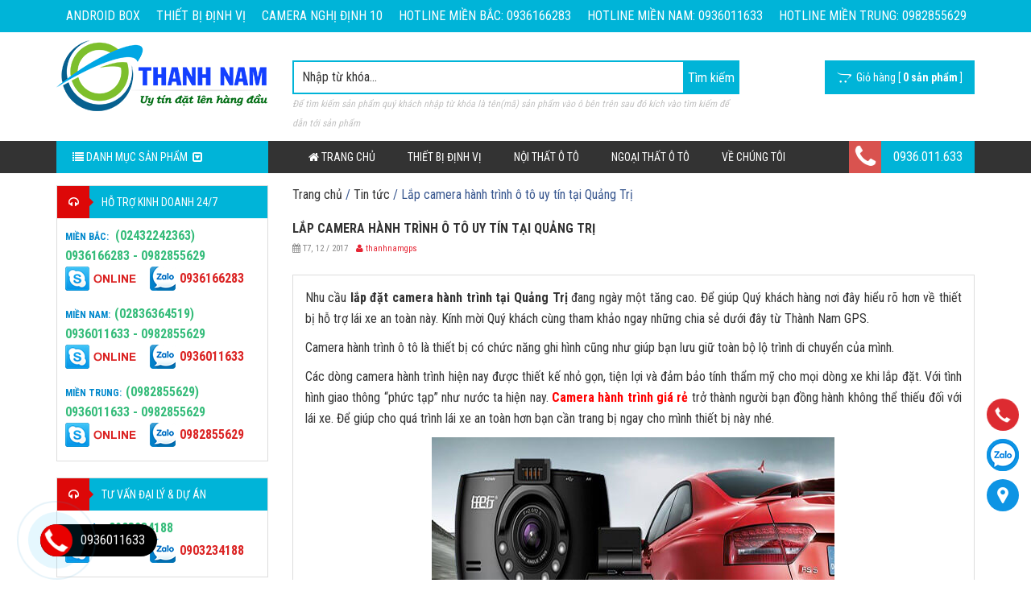

--- FILE ---
content_type: text/css
request_url: https://thanhnamgps.vn/wp-content/litespeed/css/0da1990b0de2a8eb3d2b0fe0c870b7b4.css?ver=0b7b4
body_size: 598
content:
#cart_popup_box{display:none;position:fixed;_position:absolute;height:auto;width:800px;background:#FFF;left:50%;top:80px;z-index:9999999;border:1px solid #ccc;padding:15px;margin-left:-400px;font-family:Arial}#cp_popup_overlay{background-color:#000;height:100%;left:0;opacity:.8;position:fixed;top:0;width:100%;z-index:999999;display:none}#cart_popup_close{background-color:red;padding:5px;font-size:14px;line-height:12px;right:5px;top:5px;position:absolute;color:#fff;font-weight:700;cursor:pointer;text-decoration:none}#loading_popup_box{display:none}#loading_popup_box .loading-img{position:fixed;_position:absolute;top:50%;left:50%;transform:translate(-50%,-50%);z-index:999999}#cart_popup_box h3{font-size:20px;font-weight:700;font-family:Arial;margin-top:0;margin-bottom:20px;padding-bottom:15px;border-bottom:2px dashed #3fe7d9}.cart_popup_left,.cart_popup_right{width:48%;min-height:420px}.cart_popup_left{float:left}.cart_popup_right{float:right}#cp-product-list{height:240px;overflow:auto;margin:50px 0 30px}#loader{display:none;position:absolute;top:50%;left:50%;-webkit-transform:translateY(-50%);-ms-transform:translateY(-50%);transform:translateY(-50%)}.table-cart{border:0;width:100%;color:inherit;font-weight:400}.table-cart tr{vertical-align:top}.table-cart td{padding:5px;text-align:left}.table-cart td.product-button{width:22px;padding:10px 3px 0}.table-cart p{margin-bottom:5px}.table-cart .product-info .name{font-weight:700}.table-cart label{width:50px;float:left;font-weight:700}.table-cart .product-info .amount{color:#e74847}.table-cart .quantity .qty{font-size:13px;font-weight:700;margin:0;text-align:left!important;width:70px!important;height:25px;padding:0 5px;border:1px solid #eee}.table-cart .product-image{width:90px}.table-cart .product-image img{height:auto}.table-cart .product-button{width:35px}#cart-total{position:absolute;top:65px;font-weight:700}#cart-total .amount,#cart-total strong{font-size:18px}#cart-total .amount{color:#e82c0c;font-weight:700}#cp-empty-cart{font-size:12px;padding:3px 10px;background-color:#444645;border:1px solid #444645;color:#fff}.cp-empty-cart-note{color:red;text-align:center}#cp-billing-form input,#cp-billing-form select{width:100%;display:block;margin-bottom:15px;color:#333;background:#fff;border:1px solid #e0e0e0;border-radius:3px;padding:6px}#cp-billing-form select{height:35px}#cp-billing-form select option{padding:5px}#cp-billing-form .error{border:1px solid red}.cp-billing-notes{font-size:12px;line-height:20px;margin-bottom:10px}#btn-buy-continue,#btn-checkout-order{background-color:green;color:#fff}#btn-checkout-order{float:right}#cp-checkout-success-box{padding:20px;text-align:center}@media screen and (max-width:799px){#cart_popup_box{width:100%;height:100%;overflow:auto;top:0;left:0;margin-left:0}}@media screen and (max-width:680px){.cart_popup_left,.cart_popup_right{float:none;width:100%;min-height:auto}.cart_popup_left{margin-bottom:30px}#cp-product-list{height:auto}#btn-checkout-order{float:left}}

--- FILE ---
content_type: text/css
request_url: https://thanhnamgps.vn/wp-content/litespeed/css/a620a1dec665d3d05b0689945f8cb904.css?ver=cb904
body_size: 196
content:
.dcjq-vertical-mega-menu .menu{line-height:16px;position:relative;font-family:Arial;font-size:14px;}.dcjq-vertical-mega-menu .menu li a{display:block;color:#000;padding:11px 38px 11px 25px;text-decoration:none;border-bottom:1px solid #ebeef2}.dcjq-vertical-mega-menu .menu li a i{margin-right:5px}.dcjq-vertical-mega-menu .menu li a:hover,.dcjq-vertical-mega-menu .menu li.mega-hover a{color:#5F87D1}.dcjq-vertical-mega-menu .menu li a.dc-mega{position:relative}.dcjq-vertical-mega-menu .menu li a .dc-mega-icon{display:block;position:absolute;top:14px;right:15px;width:6px;height:8px;background:url(/wp-content/themes/shopping/images/arrow_right.png) no-repeat -6px 0}.dcjq-vertical-mega-menu .menu li .sub-container{position:absolute;overflow:hidden;padding:0;}.dcjq-vertical-mega-menu .menu li .sub-container .sub{padding:15px 15px 5px 15px;background:#fff}.dcjq-vertical-mega-menu .menu li .sub .row{width:100%;overflow:hidden;}.dcjq-vertical-mega-menu .menu li .sub li{float:none;width:250px;font-size:1em;font-weight:400}.dcjq-vertical-mega-menu .menu li .sub li.mega-hdr{float:left;margin:0 5px 10px 5px}.dcjq-vertical-mega-menu .menu li .sub a,.dcjq-vertical-mega-menu .menu.left li .sub a{background:none;border:none;text-shadow:none;float:none;color:#000;display:block;text-decoration:none;font-size:.9em;margin-bottom:0}.dcjq-vertical-mega-menu .menu li .sub li.mega-hdr a.mega-hdr-a{padding:5px;margin-bottom:5px;text-transform:uppercase;color:#5F87D1;text-align:center;font-size:13px;font-weight:700;background:none}.dcjq-vertical-mega-menu .menu .sub li.mega-hdr li{margin-bottom:3px}.dcjq-vertical-mega-menu .menu .sub li a{padding:3px 3px 3px 15px;font-weight:400;text-transform:capitalize}.dcjq-vertical-mega-menu .menu li .sub-container.non-mega .sub{padding:8px 10px;background:#fff}.dcjq-vertical-mega-menu .menu li .sub-container.non-mega li{padding:0;margin:0;width:100%;float:none}

--- FILE ---
content_type: text/css
request_url: https://thanhnamgps.vn/wp-content/litespeed/css/a0d284bd0a43153ec94cd73ce7f156c2.css?ver=156c2
body_size: 12334
content:
@import url(/wp-content/themes/shopping/css/libs.css);@font-face{font-display:swap;font-family:'FontAwesome';src:url(/wp-content/themes/shopping/font-awesome/fonts/fontawesome-webfont.eot);src:url('/wp-content/themes/shopping/font-awesome/fonts/fontawesome-webfont.eot?#iefix') format('embedded-opentype'),url(/wp-content/themes/shopping/font-awesome/fonts/fontawesome-webfont.woff) format('woff'),url(/wp-content/themes/shopping/font-awesome/fonts/fontawesome-webfont.ttf) format('truetype'),url('/wp-content/themes/shopping/font-awesome/fonts/fontawesome-webfont.svg#FontAwesome') format('svg');font-weight:400;font-style:normal}[class^="icon-"]:before,[class*=" icon-"]:before{font-family:FontAwesome;font-weight:400;font-style:normal;display:inline-block;text-decoration:inherit}ul{padding-left:0}ul:last-child{margin-bottom:0}ul li{list-style:none;list-style-position:inside}html{width:100%;margin:0 auto}body{font-size:16px;line-height:24px;color:#333;font-family:'Roboto Condensed',sans-serif}.clear{float:none;clear:both;margin:0;padding:0;height:0;display:block}a{color:#333}a:hover{color:#38578F}a,a:hover{text-decoration:none}a{outline:none!important}a img{border:none}img{max-width:100%;height:auto}input{outline:none}p:last-child{margin-bottom:0}.h1,h1{font-size:1.7em;line-height:1.3}.h2,h2{font-size:1.6em;line-height:1.3}.h3,h3{font-size:1.25em}.h4,h4{font-size:1.125em}.h5,h5{font-size:1em}.h6,h6{font-size:.85em;opacity:.8}h1,h2,h3,h4,h5,h6,a,span,p,button,input,label,i,img,.info-top ul li a,.single .dcjq-vertical-mega-menu{-webkit-transition:0.3s;-moz-transition:0.3s;-o-transition:0.3s;transition:0.3s}input,textarea,select{margin-bottom:10px;color:#333}input[type=text],input[type=email],input[type=tel],input[type=number],input[type=password],input[type=search],textarea,select{width:100%;border:1px solid #ddd;background-color:#fff;line-height:38px;padding:0 10px}input[type=number]{padding-right:0}textarea{padding:10px;overflow:auto;vertical-align:top;height:150px}input[type="submit"]:hover,button[type="submit"]:hover,input[type="button"]:hover input[type="search"]:hover,input[type="reset"]:hover{box-shadow:0 10px 10px -10px rgb(0 0 0 / .5)}input,button,textarea,select{font-size:16px}table{background:#fff;-moz-border-radius:3px;-webkit-border-radius:3px;border-radius:3px;border:1px solid #ddd;margin:auto;margin-bottom:10px;max-width:100%;width:auto}table thead,table tfoot{background:#f5f5f5}table thead tr th,table tfoot tr th,table tbody tr td,table tr td,table tfoot tr td{text-align:left}table thead tr th,table tfoot tr td{padding:8px 10px 9px;font-size:14px;font-weight:700;color:#333}table thead tr th:first-child,table tfoot tr td:first-child{border-left:none}table thead tr th:last-child,table tfoot tr td:last-child{border-right:none}table tbody tr.even,table tbody tr.alt{background:#f9f9f9}table tbody tr:nth-child(even){background:#f9f9f9}table tbody tr td{color:#333;padding:9px;vertical-align:top;border:none}fieldset{padding:5px 10px;border:1px solid #d9d9d9}legend{padding-left:10px;padding-right:10px;width:auto;color:red;font-size:16px}iframe{max-width:100%}.gallery figure img{max-width:100%;height:auto;margin:0 auto;display:block}.gallery figure{float:left;margin:0 2% 1em 0}.gallery.gallery-columns-1 figure{width:100%;margin:0 0 1em 0;float:none}.gallery.gallery-columns-3 figure{width:32%}.gallery.gallery-columns-3 figure:nth-of-type(3n+3){margin-right:0}.gallery.gallery-columns-3 figure:nth-of-type(3n+4){clear:left}.gallery.gallery-columns-2 figure{width:49%}.gallery.gallery-columns-2 figure:nth-of-type(even){margin-right:0}.gallery.gallery-columns-2 figure:nth-of-type(odd){clear:left}.gallery.gallery-columns-4 figure{width:23.25%}.gallery.gallery-columns-4 figure:nth-of-type(4n+4){margin-right:0}.gallery.gallery-columns-4 figure:nth-of-type(4n+5){clear:left}.gallery.gallery-columns-5 figure{width:18%}.gallery.gallery-columns-5 figure:nth-of-type(5n+5){margin-right:0}.gallery.gallery-columns-5 figure:nth-of-type(5n+6){clear:left}.gallery.gallery-columns-6 figure{width:14.2%}.gallery.gallery-columns-6 figure:nth-of-type(6n+6){margin-right:0}.gallery.gallery-columns-6 figure:nth-of-type(6n+7){clear:left}.gallery.gallery-columns-7 figure{width:12%}.gallery.gallery-columns-7 figure:nth-of-type(7n+7){margin-right:0}.gallery.gallery-columns-7 figure:nth-of-type(7n+8){clear:left}.gallery.gallery-columns-8 figure{width:10.2%}.gallery.gallery-columns-8 figure:nth-of-type(8n+8){margin-right:0}.gallery.gallery-columns-8 figure:nth-of-type(8n+9){clear:left}.gallery.gallery-columns-9 figure{width:8.85%}.gallery.gallery-columns-9 figure:nth-of-type(9n+9){margin-right:0}.gallery.gallery-columns-9 figure:nth-of-type(9n+10){clear:left}@media (max-width:767px){img.alignright,div.alignright,figure.alignright,img.alignleft,div.alignleft,figure.alignleft,img.wp-post-image.attachment-thumb{display:block;margin:1em auto;float:none}.gallery.gallery-columns-4 figure,.gallery.gallery-columns-5 figure,.gallery.gallery-columns-6 figure,.gallery.gallery-columns-7 figure,.gallery.gallery-columns-8 figure,.gallery.gallery-columns-9 figure{width:100%;margin:0 0 1em 0;float:none}}.no-padding{padding:0}.no-margin{margin:0}.mt0{margin-top:0}.mt5{margin-top:5px}.mt10{margin-top:10px}.mt20{margin-top:20px}.mt30{margin-top:30px}.mt40{margin-top:40px}.mt50{margin-top:50px}.mr0{margin-right:0}.mr5{margin-right:5px}.mr10{margin-right:10px}.mr20{margin-right:20px}.mr30{margin-right:30px}.mr40{margin-right:40px}.mr50{margin-right:50px}.mb0{margin-bottom:0}.mb5{margin-bottom:5px}.mb10{margin-bottom:10px}.mb20{margin-bottom:20px}.mb30{margin-bottom:30px}.mb40{margin-bottom:40px}.mb50{margin-bottom:50px}.ml0{margin-left:0}.ml5{margin-left:5px}.ml10{margin-left:10px}.ml20{margin-left:20px}.ml30{margin-left:30px}.ml40{margin-left:40px}.ml50{margin-left:50px}.pdt0{padding-top:0}.pdt5{padding-top:5px}.pdt10{padding-top:10px}.pdt20{padding-top:20px}.pdt30{padding-top:30px}.pdt40{padding-top:40px}.pdt50{padding-top:50px}.pdr0{padding-right:0}.pdr5{padding-right:5px}.pdr10{padding-right:10px}.pdr20{padding-right:20px}.pdr30{padding-right:30px}.pdr40{padding-right:40px}.pdr50{padding-right:50px}.pdb0{padding-bottom:0}.pdb5{padding-bottom:5px}.pdb10{padding-bottom:10px}.pdb20{padding-bottom:20px}.pdb30{padding-bottom:30px}.pdb40{padding-bottom:40px}.pdb50{padding-bottom:50px}.pdl0{padding-left:0}.pdl5{padding-left:5px}.pdl10{padding-left:10px}.pdl20{padding-left:20px}.pdl30{padding-left:30px}.pdl40{padding-left:40px}.pdl50{padding-left:50px}.flex-row{-js-display:flex;display:-ms-flexbox;display:flex;-ms-flex-flow:row nowrap;flex-flow:row nowrap;-ms-flex-align:center;align-items:center;-ms-flex-pack:justify;justify-content:space-between;width:100%}.flex-right{margin-left:auto}.flex-center{margin:0 auto}.flex-left{margin-right:auto}.display-flex{display:flex;flex-wrap:wrap}.display-flex>[class*='col-']{display:flex;flex-direction:column}.ellipsis1,.ellipsis2,.ellipsis3,.ellipsis4{display:-webkit-box;-webkit-box-orient:vertical;overflow:hidden;text-overflow:ellipsis;cursor:pointer}.ellipsis1{-webkit-line-clamp:1}.ellipsis2{-webkit-line-clamp:2}.ellipsis3{-webkit-line-clamp:3}.ellipsis4{-webkit-line-clamp:4}.gradient{background-color:#2578e9;background:#2578e9;background:-moz-linear-gradient(30deg,#2578e9 0%,#3fe7d9 100%);background:-webkit-gradient(linear,left bottom,right top,color-stop(0%,#2578e9),color-stop(100%,#3fe7d9));background:-webkit-linear-gradient(30deg,#2578e9 0%,#3fe7d9 100%);background:-o-linear-gradient(30deg,#2578e9 0%,#3fe7d9 100%);background:-ms-linear-gradient(30deg,#2578e9 0%,#3fe7d9 100%);background:linear-gradient(30deg,#2578e9 0%,#3fe7d9 100%)}.flw{float:left;width:100%}.bold{font-weight:700}.thumbnail{border:none;padding:0;border-radius:0;margin-bottom:10px}.info-top{background-color:#38578F;height:40px}.info-top .menu-top{float:left;width:100%;position:relative}.info-top ul{float:right}.info-top ul li.effect{position:absolute;left:0}@keyframes pingtoright{0%{transform:translateX(0)}50%{transform:translateX(-10px)}100%{transform:translateX(0)}}@-webkit-keyframes pingtoright{0%{transform:translateX(0)}50%{transform:translateX(-10px)}100%{transform:translateX(0)}}@keyframes pingtoright2{0%{transform:translateX(0)}50%{transform:translateX(-5px)}100%{transform:translateX(0)}}@-webkit-keyframes pingtoright2{0%{transform:translateX(0)}50%{transform:translateX(-5px)}100%{transform:translateX(0)}}.info-top ul li.effect a{animation:1.5s linear 0s normal none infinite pingtoright;-webkit-animation:1.5s linear 0s normal none infinite pingtoright}.info-top ul li.add{position:absolute;left:200px}.info-top ul li{float:left}.info-top ul li a{float:left;line-height:40px;padding:0 10px;color:#fff}.form-search-header{float:left;width:100%;margin-top:25px}.form-search-header .hotkey{float:left;width:100%;font-style:italic;color:#c2c2c2;font-size:12px}.link-cart{margin-top:25px;float:right;padding:0 15px;line-height:42px}.link-cart a{color:#fff;font-size:14px}.icon-hot>a:after,.icon-new>a:after,.icon-sale>a:after{margin-left:10px;color:#fff;padding:3px 7px;font-size:12px}.icon-hot>a:after{content:'Hot';background:#FF982A}.icon-new>a:after{content:'New';background:#00E58C}.icon-sale>a:after{content:'Sale';background:#FD5353}#logo{padding:10px 0}.logo{text-align:center}.logo img{aspect-ratio:263/104}#logoMobile{position:absolute;left:50%;margin-left:-71px;top:0}#logoMobile img{max-height:50px;height:50px;width:auto}.services_head{float:left;width:100%;margin:0 0 15px}.box-services{float:left;width:100%;cursor:pointer;text-align:left;border:4px double #ddd;padding:15px 10px 10px}.box-services .icon{float:left;margin-right:15px}.box-services i{font-size:40px;color:#38578F}.box-services .content-service p{color:#38578F;line-height:20px;margin:0}.site-title{text-indent:-9999px;position:absolute}.wrapper-menu{background:#333}.container-main-menu .menu{float:left;width:100%;margin-bottom:0}.container-main-menu .close-menu{display:none}.container-main-menu ul li{float:left;position:relative}.wrapper-menu ul li.search{float:right}.wrapper-menu ul li.search:hover{background:none}.wrap-search{height:0;overflow:hidden;transition:all .25s ease-out;-webkit-transition:all .25s ease-out;background:#333;float:left;width:100%}.search-active{display:block;height:45px!important;transition:all .25s ease-out;-webkit-transition:all .25s ease-out}.wrap-search .input-group input[type="text"]{background:#333;border:none;outline:none;box-shadow:none;-webkit-box-shadow:none;color:#fff;font-size:14px;padding:0;border-radius:0;height:45px}.wrap-search button{background-color:#fff0;border:none;box-shadow:none}.wrap-search button .fa{color:#999;font-size:22px;margin-top:10px;outline:none;-webkit-transition:all .2s ease-in-out;-moz-transition:all .2s ease-in-out;-ms-transition:all .2s ease-in-out;-o-transition:all .2s ease-in-out;transition:all .2s ease-in-out}.wrapper-menu ul li.search input[type="text"],#searchform input[type="text"],.yith-s{border:medium none;line-height:38px;float:left;padding:0 0 0 10px;color:#333;width:100%;float:left;border:2px solid #2A8FE5;border-right:none}.wrapper-menu ul li.search input[type="submit"],#searchform input[type="submit"],#yith-searchsubmit{background:#2883E7;border:medium none;cursor:pointer;line-height:42px;height:42px;float:left;color:#fff}#searchform,#yith-ajaxsearchform{position:relative}#searchform input[type="submit"],#yith-searchsubmit{position:absolute;right:0;top:0}#searchform input{margin-bottom:0}.search-navigation{float:left;width:100%}#yith-searchsubmit{padding:0 15px}.autocomplete-suggestions{margin-top:42px}.container-main-menu ul li.current-menu-item,.container-main-menu ul li:hover,.container-main-menu ul li.current-menu-parent,.container-main-menu ul li.current-product-ancestor,.container-main-menu ul li.current-product_cat-ancestor{background-color:#2578e9;background:#2578e9;background:-moz-linear-gradient(30deg,#2578e9 0%,#3fe7d9 100%);background:-webkit-gradient(linear,left bottom,right top,color-stop(0%,#2578e9),color-stop(100%,#3fe7d9));background:-webkit-linear-gradient(30deg,#2578e9 0%,#3fe7d9 100%);background:-o-linear-gradient(30deg,#2578e9 0%,#3fe7d9 100%);background:-ms-linear-gradient(30deg,#2578e9 0%,#3fe7d9 100%);background:linear-gradient(30deg,#2578e9 0%,#3fe7d9 100%)}.title-cate-pro:hover,.title-cate-pro:focus{color:#fff}.container-main-menu ul li a{color:#fff;line-height:40px;text-transform:uppercase;padding:0 20px;display:block;font-size:14px}.container-main-menu ul li:hover>.sub-menu{display:block;visibility:visible;z-index:9999;opacity:1;-webkit-transform:scale(1,1);transform:scale(1,1);transition:transform 0.3s ease,opacity 0.2s ease .1s;-webkit-transition:-webkit-transform 0.3s ease,opacity 0.2s ease .1s}.container-main-menu ul li .sub-menu{background:rgb(37 120 233 / .7);min-width:250px;opacity:0;padding:0;position:absolute;-webkit-transform-origin:top;transform-origin:top;-webkit-animation-fill-mode:forwards;animation-fill-mode:forwards;-webkit-transform:scale(1,0);transform:scale(1,0);transition:transform 0.5s ease,opacity 0.2s ease;-webkit-transition:-webkit-transform 0.5s ease,opacity 0.2s ease}.container-main-menu ul li .sub-menu li{margin:0;width:100%;-webkit-transition:0.2s;-moz-transition:0.2s;-o-transition:0.2s;transition:0.2s}.container-main-menu ul li .sub-menu li:hover a{color:#fff}.container-main-menu ul li .sub-menu li:hover:after{border-top-color:#fff0}.container-main-menu ul li .sub-menu li a{padding:0 15px;color:#fff;text-transform:none;font-size:14px}.container-main-menu ul li .sub-menu ul{left:250px;margin-top:-40px}.hotline_menu{line-height:40px}.hotline_menu span.icon{line-height:40px;width:40px;text-align:center;background-color:#D9534F;color:#fff;float:left}.hotline_menu i{line-height:40px;display:block}.hotline_menu i{-webkit-animation:ew-circle 1s infinite ease-in-out;-moz-animation:ew-circle 1s infinite ease-in-out;-ms-animation:ew-circle 1s infinite ease-in-out;-o-animation:ew-circle 1s infinite ease-in-out;animation:ew-circle 1s infinite ease-in-out}.hotline_menu span.text{padding:0 15px;color:#fff;line-height:40px;float:left}.hotline_menu span.text a{font-size:16px}@-moz-keyframes ew-circle{0%{transform:rotate(0) scale(1) skew(1deg)}10%{transform:rotate(-25deg) scale(1) skew(1deg)}20%{transform:rotate(25deg) scale(1) skew(1deg)}30%{transform:rotate(-25deg) scale(1) skew(1deg)}40%{transform:rotate(25deg) scale(1) skew(1deg)}50%{transform:rotate(0) scale(1) skew(1deg)}100%{transform:rotate(0) scale(1) skew(1deg)}}@-webkit-keyframes ew-circle{0%{transform:rotate(0) scale(1) skew(1deg)}10%{transform:rotate(-25deg) scale(1) skew(1deg)}20%{transform:rotate(25deg) scale(1) skew(1deg)}30%{transform:rotate(-25deg) scale(1) skew(1deg)}40%{transform:rotate(25deg) scale(1) skew(1deg)}50%{transform:rotate(0) scale(1) skew(1deg)}100%{transform:rotate(0) scale(1) skew(1deg)}}@-o-keyframes ew-circle{0%{transform:rotate(0) scale(1) skew(1deg)}10%{transform:rotate(-25deg) scale(1) skew(1deg)}20%{transform:rotate(25deg) scale(1) skew(1deg)}30%{transform:rotate(-25deg) scale(1) skew(1deg)}40%{transform:rotate(25deg) scale(1) skew(1deg)}50%{transform:rotate(0) scale(1) skew(1deg)}100%{transform:rotate(0) scale(1) skew(1deg)}}@keyframes ew-circle{0%{transform:rotate(0) scale(1) skew(1deg)}10%{transform:rotate(-25deg) scale(1) skew(1deg)}20%{transform:rotate(25deg) scale(1) skew(1deg)}30%{transform:rotate(-25deg) scale(1) skew(1deg)}40%{transform:rotate(25deg) scale(1) skew(1deg)}50%{transform:rotate(0) scale(1) skew(1deg)}100%{transform:rotate(0) scale(1) skew(1deg)}}@keyframes blink{to{visibility:hidden}}@-webkit-keyframes blink{to{visibility:hidden}}@-webkit-keyframes fontbulger{0%{-webkit-transform-origin:top;transform-origin:top;-webkit-animation-fill-mode:forwards;animation-fill-mode:forwards;-webkit-transform:scale(1,0);transform:scale(1,0);transition:transform 0s linear,opacity 0.2s linear;-webkit-transition:-webkit-transform 0s linear,opacity 0.2s linear}100%{-webkit-transform-origin:top;transform-origin:top;-webkit-animation-fill-mode:forwards;animation-fill-mode:forwards;-webkit-transform:scale(1,1);transform:scale(1,1);transition:transform 0s linear,opacity 0.2s linear;-webkit-transition:-webkit-transform 0s linear,opacity 0.2s linear}}@-moz-keyframes fontbulger{0%{-webkit-transform-origin:top;transform-origin:top;-webkit-animation-fill-mode:forwards;animation-fill-mode:forwards;-webkit-transform:scale(1,0);transform:scale(1,0);transition:transform 0s ease,opacity 0.2s ease;-webkit-transition:-webkit-transform 0s ease,opacity 0.2s ease}100%{-webkit-transform-origin:top;transform-origin:top;-webkit-animation-fill-mode:forwards;animation-fill-mode:forwards;-webkit-transform:scale(1,1);transform:scale(1,1);transition:transform 0s ease,opacity 0.2s ease;-webkit-transition:-webkit-transform 0s ease,opacity 0.2s ease}}@-o-keyframes fontbulger{0%{-webkit-transform-origin:top;transform-origin:top;-webkit-animation-fill-mode:forwards;animation-fill-mode:forwards;-webkit-transform:scale(1,0);transform:scale(1,0);transition:transform 0s ease,opacity 0.2s ease;-webkit-transition:-webkit-transform 0s ease,opacity 0.2s ease}100%{-webkit-transform-origin:top;transform-origin:top;-webkit-animation-fill-mode:forwards;animation-fill-mode:forwards;-webkit-transform:scale(1,1);transform:scale(1,1);transition:transform 0s ease,opacity 0.2s ease;-webkit-transition:-webkit-transform 0s ease,opacity 0.2s ease}}@keyframes fontbulger{0%{-webkit-transform-origin:top;transform-origin:top;-webkit-animation-fill-mode:forwards;animation-fill-mode:forwards;-webkit-transform:scale(1,0);transform:scale(1,0);transition:transform 0s ease,opacity 0.2s ease;-webkit-transition:-webkit-transform 0s ease,opacity 0.2s ease}100%{-webkit-transform-origin:top;transform-origin:top;-webkit-animation-fill-mode:forwards;animation-fill-mode:forwards;-webkit-transform:scale(1,1);transform:scale(1,1);transition:transform 0s ease,opacity 0.2s ease;-webkit-transition:-webkit-transform 0s ease,opacity 0.2s ease}}.menu-fixed{position:fixed;left:0;right:0;top:0;z-index:999999;border-bottom:1px solid #ddd}.main-navigation{clear:both;display:block;float:left;width:100%;border-radius:0;margin-bottom:0;border:0;position:relative}.mobile-wrapper{background:#fff}.mobile-wrapper.menu-fixed{padding:5px 0}.wapper-mobile{float:left;width:100%}.navbar-toggle{padding-left:0}.search-mobile{display:none}.search-mobile a.icon-search{float:right}.search-mobile i{font-size:22px;color:#38578F;cursor:pointer}.wapper-mobile{position:relative}.off-canvas-toggle .icon-bar{background-color:#38578F}#off-canvas{background:#3c3c3c;transform:translate3d(-100%,0,0);-moz-transform:translate3d(-100%,0,0);-webkit-transform:translate3d(-100%,0,0);top:0;bottom:0;left:0;height:100%;overflow:hidden;position:fixed;visibility:hidden;z-index:-1;transition:transform .4s ease,visibility 0s ease .5s,z-index 0s ease .5s;-webkit-transition:-webkit-transform .4s ease,visibility 0s ease .5s,z-index 0s ease .5s}body.mnopen #off-canvas{transform:translate3d(0,0,0);-moz-transform:translate3d(0,0,0);-webkit-transform:translate3d(0,0,0);overflow-scrolling:touch;overflow:auto;-webkit-overflow-scrolling:touch;-ms-overflow-style:-ms-autohiding-scrollbar;visibility:visible;z-index:999999;transition:transform .4s ease,visibility 0s ease 0s,z-index 0s ease 0s;-webkit-transition:-webkit-transform .4s ease,visibility 0s ease 0s,z-index 0s ease 0s}.off-canvas-inner{width:100%;background:#3c3c3c;color:#FFF}.off-canvas-inner ul{float:left;width:320px;display:block!important}.off-canvas-inner ul li{float:left;width:100%;border-top:solid 1px rgb(255 255 255 / .1)}.off-canvas-inner ul li:last-child{border-bottom:solid 1px rgb(255 255 255 / .1)}.off-canvas-inner ul li:hover{border-color:#212327}.off-canvas-inner ul li.menu-item-has-children:hover{border-color:rgb(255 255 255 / .1)}.off-canvas-inner ul li a{padding:9px 30px;margin:0 auto;display:block;color:#999}.off-canvas-inner ul li a:hover{background:#212327;color:#FFF}.off-canvas-inner ul li a .fa-times-circle{opacity:.3;color:#38578F;font-family:"FontAwesome";font-size:28px;margin-right:0!important}.off-canvas-inner ul li a:hover .fa-times-circle{opacity:1}.off-canvas-inner ul li i.fa{margin-right:10px}.off-canvas-inner ul li .sub-menu li{line-height:normal}.off-canvas-inner ul li .sub-menu li:last-child{border-bottom:0}.off-canvas-inner ul li .sub-menu li a{padding-left:40px}.off-canvas-inner ul li .sub-menu li a:before{content:'-';display:inline-block;font-family:Fontawesome;color:#999;margin:0 5px 0 0}.off-canvas-inner .close-menu{text-align:center}.off-canvas-inner li.search{display:none}.title-cate-pro{line-height:40px;display:block;padding:0 20px;color:#fff;font-size:14px}.single-product .mega-menu,.mega-menu2{position:absolute;z-index:9999;width:262px;border:1px solid #EBEEF2;background-color:#fff}.single-product .mega-menu,.mega-menu2{display:none}.dcjq-vertical-mega-menu .menu{padding-left:0;font-family:'Roboto Condensed',sans-serif;font-size:inherit}.dcjq-vertical-mega-menu .menu li .sub-container{overflow:inherit!important;width:100%!important;left:261px!important;margin-top:-42px!important}.dcjq-vertical-mega-menu .menu li .sub-container .sub-menu .row{width:100%;margin:0}.dcjq-vertical-mega-menu .menu li .sub-container .sub-menu{float:left;padding:0!important}.dcjq-vertical-mega-menu .menu li .sub li.mega-hdr a.mega-hdr-a{margin:0;padding:0;height:auto!important;border-bottom:1px solid #38578F!important;color:#38578F!important}.dcjq-vertical-mega-menu .menu .sub-menu.sub{width:auto}.dcjq-vertical-mega-menu .menu li a{display:block;padding:0 0 0 15px;line-height:40px;text-decoration:none}.dcjq-vertical-mega-menu .menu .sub li a{padding:0 0 0 20px;line-height:40px;color:#000!important;background:url(/wp-content/themes/shopping/images/arrow_black.png) no-repeat 5px 15px}.dcjq-vertical-mega-menu .menu .sub li.mega-hdr li{margin:0;padding:0}.dcjq-vertical-mega-menu .menu li .sub li.mega-hdr,.dcjq-vertical-mega-menu .menu li .sub-container.non-mega li{margin:0 10px;padding:0}.dcjq-vertical-mega-menu .menu li a:hover,.dcjq-vertical-mega-menu .menu li .sub-container .sub-menu,.dcjq-vertical-mega-menu .menu li.mega-hover a{color:#38578F;background-color:#eee!important}.dcjq-vertical-mega-menu .menu .sub a:hover{color:#38578F!important}#main{margin-top:15px;float:left;width:100%}.img-cate{line-height:0;display:block}.img-cate img{aspect-ratio:848/100}.post-content{float:left;width:100%;margin-top:20px}.content-main .block-title{margin-bottom:20px}.content-main .list-product .block-title{margin-bottom:0}.sidebar .block-title,.content-main .block-title,.post-content .block-title{float:left;width:100%;background-color:#2578e9;background:#2578e9;background:-moz-linear-gradient(30deg,#2578e9 0%,#3fe7d9 100%);background:-webkit-gradient(linear,left bottom,right top,color-stop(0%,#2578e9),color-stop(100%,#3fe7d9));background:-webkit-linear-gradient(30deg,#2578e9 0%,#3fe7d9 100%);background:-o-linear-gradient(30deg,#2578e9 0%,#3fe7d9 100%);background:-ms-linear-gradient(30deg,#2578e9 0%,#3fe7d9 100%);background:linear-gradient(30deg,#2578e9 0%,#3fe7d9 100%);background-repeat:repeat-y}.sidebar .block-title+div,.sidebar .block-title+ul{padding:10px;float:left;width:100%}.sidebar .widget_nav_menu .wrapper-sb{padding:0}.sidebar .widget_nav_menu .wrapper-sb li{line-height:40px;border-bottom:1px solid #ebeef2;padding:0 10px}.product_list_widget .product-title{font-size:14px}#owl-news{float:left;width:100%}#owl-news .item-blog img{margin:0 auto;width:auto}.item-blog .blog-title{font-weight:700;line-height:1.5rem;min-height:24px}.item-blog .blog-exp{margin-top:5px;color:#999;margin-bottom:10px;line-height:1.5rem}.item-blog .blog-more{padding:7px 12px;background:#333;color:#fff;font-size:11px}.title-module{color:#fff;text-align:left;margin:0;text-transform:uppercase;line-height:40px;position:relative;font-size:14px}.title-module a{color:#fff}.title-module i{line-height:40px;width:40px;float:left;text-align:center;background-color:#38578F;margin-right:15px;position:relative}.title-module i:after{content:'';border:5px solid #fff0;border-left-color:#38578F;position:absolute;right:0;top:50%;margin-right:-10px;margin-top:-5px}.sidebar .widget{margin-bottom:20px;float:left;width:100%;border:1px solid #ddd;background-color:#fff}.sidebar .widget.widget_search,.sidebar .widget.facebook_like{border:none}.menu-sp .block-title{margin-top:0}.menu-sp .title-module{float:none}.menu-sp .title-module:after{border:none}.widget_price_filter form{float:left;width:100%;padding:10px}.sidebar .ads a{display:block;line-height:0}.list-news-sidebar li{float:left;width:100%;margin:0 0 10px 0}.list-news-sidebar li:last-child{margin:0}.list-news-sidebar .box-image{float:left;margin-right:10px;width:80px}.list-news-sidebar .thumbnail{margin-bottom:0}.post-date i,.post-date span{color:rgb(136 136 136);font-size:11px}.support-online li+li{margin-top:10px}.support-online .title-sp{color:#0188Cc;font-weight:700;font-size:12px}.support-online .title-sp a{color:#35BC7A;font-size:16px;margin-left:5px}.woocommerce-tabs .panel{border:none;box-shadow:none}.woocommerce .widget_shopping_cart .total,.woocommerce.widget_shopping_cart .total{padding:10px;border-top:none}.woocommerce .widget_price_filter button:hover{background-color:#38578F;color:#fff}.woocommerce-cart .wc-proceed-to-checkout a.checkout-button{padding:0;line-height:40px}.woocommerce table.shop_table input[type="submit"]:disabled{background-color:#909090;color:#fff}#coupon_code{line-height:inherit}.woocommerce button.button:disabled,.woocommerce button.button:disabled[disabled]{background-color:#ebe9eb}.widget_shopping_cart .buttons{background-color:#fff;padding:0 10px 10px}.ew_promotion_product{position:relative}.ew_promotion_product .owl-carousel{position:inherit!important}.slider-box-tab{float:left;width:100%}#slider{margin-bottom:15px}#banner{margin-bottom:15px}#banner img{width:100%}.product-cate{float:left;width:100%;overflow:hidden;margin-top:30px}.product-cate .product:nth-child(4n+1){clear:both}.show-products{margin-top:15px}.show-products>.row,.product-cate>.row{margin-right:-5px;margin-left:-5px}.show-products div[class*='col-'],.product-cate div[class*='col-']{padding-right:5px;padding-left:5px}.list-product,.list-product-tab{float:left;width:100%}.block-bottom{margin:20px 0}.block-bottom,#partner,.block-bottom h4{float:left;width:100%}.block-bottom .title-module{color:#333;font-weight:700;border:1px solid #E5E4E4;background:#F2F2F2;margin-bottom:10px!important}.block-bottom .title-module span{color:#333}.block-bottom .title-module i{color:#fff}.block-bottom .owl-nav [class*=owl-]{background:inherit!important;color:#555!important;top:0!important}.block-bottom .owl-prev{left:inherit!important;right:0!important;margin:-50px 20px 0 0!important}.block-bottom .owl-next{margin:-50px 0 0 0!important}.block-bottom.post-content .title-module{margin-bottom:0!important}.list-product-tab .product:nth-child(4n+1),.list-product .product:nth-child(4n+1){clear:both}.list-product{margin-top:20px}.list-product .title-module{margin-bottom:0}.promotion-products{float:left;width:100%}.promotion-products .owl-prev,.promotion-products .owl-next{top:0!important;margin:0!important;border-radius:0!important;background-color:transparent!important;right:0!important;left:inherit!important;font-size:30px!important}.promotion-products .owl-prev{margin-right:25px!important}.promotion-products .owl-carousel .owl-item{background:#fff}.promotion-products .box-image img{width:auto;margin:0 auto}.x8_product_module .nav-tabs{border-bottom:none;margin-bottom:15px}.x8_product_module .nav-tabs>li{margin-bottom:0}.x8_product_module .nav-tabs>li>a{position:relative;padding:0 13px;text-transform:uppercase;border-radius:0;margin:0;border:none!important;color:#333;line-height:40px;background-color:#fff0;font-size:14px}.x8_product_module .nav-tabs>li>a,.x8_product_module .nav-tabs>li>a i{transition:none}.x8_product_module .nav-tabs>li.active>a,.x8_product_module .nav-tabs>li>a:focus,.x8_product_module .nav-tabs>li>a:hover{color:#fff;background:#2578e9;background:-moz-linear-gradient(30deg,#2578e9 0%,#3fe7d9 100%);background:-webkit-gradient(linear,left bottom,right top,color-stop(0%,#2578e9),color-stop(100%,#3fe7d9));background:-webkit-linear-gradient(30deg,#2578e9 0%,#3fe7d9 100%);background:-o-linear-gradient(30deg,#2578e9 0%,#3fe7d9 100%);background:-ms-linear-gradient(30deg,#2578e9 0%,#3fe7d9 100%);background:linear-gradient(30deg,#2578e9 0%,#3fe7d9 100%)}.x8_product_module .nav-tabs>li.active:after{position:absolute;content:'';border:5px solid #fff0;border-top-color:#268ABF;bottom:0;margin-bottom:-10px;left:50%;margin-left:-5px;z-index:6}.owl-theme .owl-controls{margin-top:0}.owl-theme .owl-controls .owl-nav .owl-prev,.owl-theme .owl-controls .owl-nav .owl-next{position:absolute;top:50%;width:40px;height:40px;margin:-20px 0 0 0;padding:0;opacity:1;border-radius:0;background:rgb(0 0 0 / .5)}.owl-theme .owl-controls .owl-nav .owl-prev,.owl-theme .owl-controls .owl-nav .owl-next{color:#fff;font-size:30px;line-height:40px}.owl-theme .owl-controls .owl-nav .owl-prev{left:0}.owl-theme .owl-controls .owl-nav .owl-next{right:0}.owl-theme .owl-controls .owl-nav [class*=owl-]:hover{background:#000}.box{text-align:center;padding:15px 0;float:left;width:100%;position:relative;border:1px solid #ddd}.product-cate .box{margin-bottom:15px}.box .title-product{color:#333;font-weight:700;text-decoration:none;margin:5px 0;font-size:16px;min-height:48px}.price{color:#e74847!important;font-size:16px!important;font-weight:700!important;padding:5px 0 0;border-top:1px solid #f2f3f4;display:block}.price-contact{padding:5px 0;border-bottom:1px solid #f2f3f4;border-top:1px solid #f2f3f4;display:block;font-size:16px;color:#e74847;font-weight:700}.price-contact2{padding:15px 0;border:none;font-size:30px;color:#e74847;font-weight:700}.woocommerce-Reviews-title{display:none}.woocommerce-variation-add-to-cart{padding:10px 0}.woocommerce-variation-add-to-cart button[type="submit"]{width:80%!important;float:right!important}.woocommerce-variation-add-to-cart button.wc-variation-selection-needed{width:100%!important}.woocommerce-variation-add-to-cart.woocommerce-variation-add-to-cart-disabled .quantity{display:none!important}.woocommerce #review_form #respond p{margin:5px 0 10px}.woocommerce-error::before,.woocommerce-info::before,.woocommerce-message::before{top:5px;left:0}.woocommerce form .form-row input.input-text{line-height:30px;padding:0 5px}.select2-container--default .select2-selection--single{border-radius:0;height:34px}.select2-container--default .select2-selection--single .select2-selection__rendered{line-height:34px}.woocommerce-order-details__title,.woocommerce-customer-details h2,.woocommerce-column__title{font-size:18px!important}.woocommerce table.shop_table th{text-transform:inherit}.price del .amount,.price .price-tax{color:#aab2bd;text-decoration:line-through;font-size:13px;font-weight:400}.price ins{text-decoration:none}.woocommerce span.onsale{background:#2578e9;padding:0 10px;line-height:32px;color:#fff;position:absolute;text-align:center;top:5px;left:5px;z-index:1;border-radius:3px;min-height:inherit}.woocommerce a.button:hover{color:#fff;background-color:#2578e9;background:#2578e9;background:-moz-linear-gradient(30deg,#2578e9 0%,#3fe7d9 100%);background:-webkit-gradient(linear,left bottom,right top,color-stop(0%,#2578e9),color-stop(100%,#3fe7d9));background:-webkit-linear-gradient(30deg,#2578e9 0%,#3fe7d9 100%);background:-o-linear-gradient(30deg,#2578e9 0%,#3fe7d9 100%);background:-ms-linear-gradient(30deg,#2578e9 0%,#3fe7d9 100%);background:linear-gradient(30deg,#2578e9 0%,#3fe7d9 100%)}.products-nav .woocommerce-result-count{margin:5px 0 0}.products-nav .woocommerce-ordering{margin:0}.woocommerce .woocommerce-ordering select,.woocommerce-page .woocommerce-ordering select{border:1px solid #F5F5F5;padding:8px;outline:none;margin-bottom:0}.woocommerce #respond input#submit.loading:after,.woocommerce a.button.loading:after,.woocommerce button.button.loading:after,.woocommerce input.button.loading:after{top:inherit!important}.woocommerce .woocommerce-error,.woocommerce .woocommerce-info,.woocommerce .woocommerce-message{padding:5px 0 0 20px;background-color:#fff!important;margin:0 0 1em!important}.woocommerce #respond input#submit,.woocommerce a.button,.woocommerce button.button,.woocommerce input.button{font-weight:300}.woocommerce div.product .product_title{font-size:24px;padding-bottom:10px}.woocommerce #reviews #comments h2{margin-bottom:15px}.woocommerce #reviews #comments ol.commentlist li .comment-text p.meta{font-size:14px}.woocommerce #reviews h3{font-family:inherit;font-weight:700;color:#38578F;margin-bottom:10px;text-transform:uppercase}.woocommerce a.button,.woocommerce button.button,.woocommerce input.button,.woocommerce #respond input#submit,.woocommerce #respond input#submit.alt,.woocommerce a.button.alt,.woocommerce button.button.alt,.woocommerce input.button.alt{color:#fff;background-color:#333;border-radius:0}.woocommerce #respond input#submit.alt:hover,.woocommerce a.button.alt:hover,.woocommerce button.button.alt:hover,.woocommerce input.button.alt:hover,.woocommerce #respond input#submit:hover,.woocommerce input.button:hover{color:#fff;border-radius:0;background-color:#2578e9;background:#2578e9;background:-moz-linear-gradient(30deg,#2578e9 0%,#3fe7d9 100%);background:-webkit-gradient(linear,left bottom,right top,color-stop(0%,#2578e9),color-stop(100%,#3fe7d9));background:-webkit-linear-gradient(30deg,#2578e9 0%,#3fe7d9 100%);background:-o-linear-gradient(30deg,#2578e9 0%,#3fe7d9 100%);background:-ms-linear-gradient(30deg,#2578e9 0%,#3fe7d9 100%);background:linear-gradient(30deg,#2578e9 0%,#3fe7d9 100%)}.pp_pic_holder .ppt,.pp_pic_holder .pp_description{display:none!important}.woocommerce form .form-row label{font-weight:300}.woocommerce-billing-fields h3,#ship-to-different-address label,#order_review_heading,.woocommerce-additional-fields h3{color:#333;text-transform:uppercase;font-weight:700;font-size:16px}#order_review_heading{margin:15px 0}.form-thank-you h2,.form-thank-you h3{color:#333;text-transform:uppercase;font-weight:700}.form-thank-you h3{margin-bottom:5px}.form-thank-you h2{margin:10px 0}.myaccount_user a{color:#38578F}.woocommerce-account .addresses .title h3{float:left;text-transform:uppercase;margin:5px 0;color:#38578F}.woocommerce-account .addresses .title .edit,.woocommerce-account ul.digital-downloads li .count{float:right;font-style:italic;text-decoration:underline;font-weight:300}.woocommerce .order_details li,.woocommerce .order_details li strong{font-size:14px}.woocommerce .order_details{margin-top:10px}.cart_totals h2{color:#38578F;text-transform:uppercase}.woocommerce-cart .cart-collaterals .cart_totals table{width:100%;border:1px solid #ddd;padding:0 15px;margin-top:47px}.woocommerce .cart-collaterals .cross-sells,.woocommerce-page .cart-collaterals .cross-sells,.woocommerce .cart-collaterals .cart_totals,.woocommerce-page .cart-collaterals .cart_totals{float:left;width:100%}.cart_totals th,.cart_totals td label{font-weight:300}.woocommerce ul#shipping_method li{padding:0;text-indent:inherit}.woocommerce p.stars a:hover{color:#FFC600}.shop_table{margin-top:10px}.woocommerce table.my_account_orders{font-size:14px}.woocommerce-account h2{text-transform:uppercase;margin:5px 0;color:#38578F}.single-product div[itemprop="offers"] .price{padding:10px 0;border-bottom:none}.single-product div[itemprop="offers"] .price .amount{font-size:22px}.single-product .entry-summary .price span{font-size:23px;color:#f05423}.single-product .entry-summary .price del span{font-size:13px;color:#aab2bd}.amount{color:#e74847;font-weight:700}del .amount{color:#aab2bd;font-weight:300}.woocommerce div.product form.cart .button{line-height:40px;border-radius:0;padding:0 15px;font-weight:700;text-transform:uppercase;background-color:#2578e9;background:#2578e9;background:-moz-linear-gradient(30deg,#2578e9 0%,#3fe7d9 100%);background:-webkit-gradient(linear,left bottom,right top,color-stop(0%,#2578e9),color-stop(100%,#3fe7d9));background:-webkit-linear-gradient(30deg,#2578e9 0%,#3fe7d9 100%);background:-o-linear-gradient(30deg,#2578e9 0%,#3fe7d9 100%);background:-ms-linear-gradient(30deg,#2578e9 0%,#3fe7d9 100%);background:linear-gradient(30deg,#2578e9 0%,#3fe7d9 100%);font-size:14px}.woocommerce .quantity .qty{height:42px;width:60px;text-align:left;padding:0 0 0 10px;font-size:16px;float:left;margin-right:2px;border:1px solid #e8e8e8;margin-bottom:0}.quantity .gp-btn{float:left;width:20px}.quantity .gp-btn button.plus{background-color:#fff;border:1px solid #e8e8e8;outline:none;box-shadow:none;height:19px;width:20px;padding:0;text-align:center;line-height:10px;font-size:14px;margin:0;float:left}.quantity .gp-btn button.minus{background-color:#fff;border:1px solid #e8e8e8;outline:none;box-shadow:none;height:19px;width:20px;padding:0;text-align:center;line-height:10px;font-size:14px;margin:0;float:left;margin-top:4px}.woocommerce div.product form.cart,.woocommerce div.product p.cart{margin:1em 0}.group_table{border:none;width:100%}.group_table td{padding:5px 15px 0 0}.group_table .label{padding:0!important}.group_table .price{padding:0 0 15px!important}.group_table label a,.group_table .price .amount{font-size:16px!important}.group_table tbody tr:nth-child(even){background:none}.detail-product .product_meta{margin-top:1em}.detail-product .price{padding:15px 0;border:none;float:left;width:100%}.detail-product .amount{font-size:30px!important}.detail-product del .amount{font-size:18px!important}.detail-product [itemprop="description"]{margin-top:15px}.product_meta{text-transform:uppercase}.product_meta .posted_in a,.tagged_as a{color:#38578F}.product_meta .support-page{color:#fff;padding:0 10px;margin-top:10px;line-height:40px;background:#333;cursor:pointer}.product_meta .support-page:hover{background-color:#2578e9;background:#2578e9;background:-moz-linear-gradient(30deg,#2578e9 0%,#3fe7d9 100%);background:-webkit-gradient(linear,left bottom,right top,color-stop(0%,#2578e9),color-stop(100%,#3fe7d9));background:-webkit-linear-gradient(30deg,#2578e9 0%,#3fe7d9 100%);background:-o-linear-gradient(30deg,#2578e9 0%,#3fe7d9 100%);background:-ms-linear-gradient(30deg,#2578e9 0%,#3fe7d9 100%);background:linear-gradient(30deg,#2578e9 0%,#3fe7d9 100%)}.woocommerce div.product .woocommerce-product-rating{margin-bottom:0;float:left;width:100%}.woocommerce .star-rating span{color:#FFC600}.woocommerce-tabs{float:left;width:100%;margin-top:20px}.woocommerce div.product .woocommerce-tabs ul.tabs{margin-bottom:0;padding-left:0}.woocommerce div.product .woocommerce-tabs ul.tabs li{border-radius:0;margin:0;padding:0}.woocommerce div.product .woocommerce-tabs ul.tabs li.active a{color:#38578F}.woocommerce div.product .woocommerce-tabs ul.tabs li a{width:100%;padding:.5em 1em}.woocommerce div.product .woocommerce-tabs .panel{margin:0 0 2em;border:1px solid #ddd;border-top:none;border-radius:0;padding:15px}.woocommerce div.product .woocommerce-tabs ul.tabs li:before,.woocommerce div.product .woocommerce-tabs ul.tabs li:after{content:none}.woocommerce #content div.product div.thumbnails a,.woocommerce div.product div.thumbnails a,.woocommerce-page #content div.product div.thumbnails a,.woocommerce-page div.product div.thumbnails a{margin-bottom:0}.woocommerce .thumbnails .owl-nav [class*=owl-]{opacity:0;-webkit-transition:0.3s;-moz-transition:0.3s;-o-transition:0.3s;transition:0.3s;padding:0 5px;top:50%;font-size:15px;margin-top:-20px;width:auto;position:absolute}.woocommerce .thumbnails:hover [class*=owl-]{opacity:1}.woocommerce .thumbnails{position:relative;z-index:2}.woocommerce-page div.product div.images{width:100%}.woocommerce .thumbnails .owl-nav{display:block;height:auto;width:100%}.woocommerce .thumbnails .owl-nav .owl-prev{left:-10px}.woocommerce .thumbnails .owl-nav .owl-next{right:-10px}.woocommerce .thumbnails .owl-dots .owl-dot{width:16px;height:6px;margin:5px 5px;background:#ddd;-webkit-border-radius:0;-moz-border-radius:0;border-radius:0;display:inline-block}.woocommerce .thumbnails .owl-dot.active{background:red}.woocommerce .thumbnails .owl-dots{text-align:center}.woocommerce div.product div.images img{width:auto;margin:0 auto!important}.woocommerce-page div.product div.thumbnails.columns-5 a{border:1px solid #ddd;border-radius:4px;padding:6px 0 0}.woocommerce div.product form.cart .variations select{height:40px}.woocommerce div.product form.cart .variations td.label{padding:9px 0;display:inline-block;text-align:left;line-height:inherit}label[for*="pa_"]{color:#333;font-size:14px;vertical-align:middle}.variations td.value{padding:0}.comment-form-author label,.comment-form-email label{min-width:60px}.add-to-cart{padding-top:10px}.box a.button{color:#fff;padding:5px 12px;border-radius:0;font-weight:300;background:#333}.box a.added_to_cart{color:#38578F;font-size:12px;display:none}.box h3{margin-bottom:0}.content-main{float:left;width:100%;position:relative}.content-main .widget{margin-bottom:20px}.content-main .list-product:last-child{margin-bottom:0}.content-main .title-module{float:left;padding-left:0;width:100%}.content-main .title-module,.post-content .block-title{line-height:40px;color:#fff;font-size:14px;float:left}.select-child{position:absolute;right:0;margin-right:15px;margin-top:8px}.pro-subcat{width:220px;padding:2px 4px;margin:0;background:#f1f1f1;border:1px solid #5F87D1;outline:none;display:inline-block;cursor:pointer;font-weight:300}.post-content img{width:100%}.list-product .readmore{float:right!important;text-transform:initial;background:#FD5353;line-height:initial!important;margin:6px 15px 0 0;padding:5px 10px;color:#fff}.list-product .readmore i{float:right;background:none;margin:1px 0 0 10px;width:auto;line-height:inherit;animation:1.5s linear 0s normal none infinite pingtoright2;-webkit-animation:1.5s linear 0s normal none infinite pingtoright2}.list-product .readmore i:after{border-left-color:#fff0}#policy .item_policy{background:#eee;border-bottom:1px solid #fff;padding:10px;font-size:14px;color:#444;text-transform:uppercase;float:left;width:100%}#policy .item_policy.yahoo-sky a.yahoo{float:left;margin-left:10px}#policy .item_policy.yahoo-sky a.yahoo img{width:37px;height:37px}#policy .item_policy.yahoo-sky a.skyper{float:left;margin-left:18px}#policy .item_policy.yahoo-sky a.skyper img{width:75px;height:37px}#policy .item_policy.yahoo-sky div img{vertical-align:0!important;margin:0 10px!important}#policy .item_policy.yahoo-sky .bg-hl{background:#0C8F45;color:#fff;border-radius:5px;padding:3px 5px;font-size:12px;font-weight:700;float:left;width:100%}#policy .item_policy.yahoo-sky .bg-hl a{font-size:16px;color:#fff}#policy .item_policy.yahoo-sky .bg-hl:before{content:'\f095 ';font-family:'FontAwesome';float:left;font-size:20px;margin:0 15px 0 9px}#policy .item_policy i{font-size:37px;float:left;margin-right:10px;width:37px;text-align:center}.blink{animation:blink 1s steps(5,start) infinite;-webkit-animation:blink 1s steps(5,start) infinite;font-size:24px;font-weight:700;color:#fff;word-break:break-all}.slider-product-img{text-align:center;width:100%!important}.slider-product-img .thumbnails{margin-top:20px}.flex-control-nav{margin-top:15px!important}#footer{background-color:#38578F;color:#fff;padding-top:40px;float:left;width:100%;margin-top:20px}.footer h5{color:#fff;font-size:16px;padding-bottom:10px;text-transform:uppercase;border-bottom:1px dotted #fff;margin-bottom:10px;line-height:24px}.box_footer{margin-bottom:15px}.box_footer li:before{content:"\f101";color:#fff;display:inline-block;font:normal normal normal 14px/1 FontAwesome;margin-right:5px}.box_footer p{margin-bottom:5px}.box_footer p,.box_footer a,#copyright{color:#fff}.box_footer a:hover{color:#fff}#copyright{background-color:#38578F;padding:10px 0;margin-top:15px}.copyright{display:flex;justify-content:space-between;align-items:center}.copyright a{color:#fff}#footer .social li{width:26px;height:26px;border:2px solid #FFF;float:left;margin-left:10px;text-align:center;line-height:22px;cursor:pointer}#footer .social li i{color:#fff}#footer .social .social-tw:hover{background-color:#55ACEE;border-color:#55ACEE}#footer .social .social-fb:hover{background-color:#3b579d;border-color:#3b579d}#footer .social .social-yt:hover{background-color:#DD2826;border-color:#DD2826}#footer .social li{-webkit-transition:color .2s ease-in-out,background .2s ease-in-out,border .2s ease-in-out;-moz-transition:color .2s ease-in-out,background .2s ease-in-out,border .2s ease-in-out;-ms-transition:color .2s ease-in-out,background .2s ease-in-out,border .2s ease-in-out;-o-transition:color .2s ease-in-out,background .2s ease-in-out,border .2s ease-in-out;transition:color .2s ease-in-out,background .2s ease-in-out,border .2s ease-in-out}.woocommerce-breadcrumb{margin-bottom:15px!important;color:#38578F!important}.woocommerce-pagination{float:right;margin:10px auto 20px}.news-item{text-align:left;border-bottom:1px dotted silver;padding:15px 0;float:left}.news-item:last-child{border-bottom:none}ul.post-info li{display:inline-block;font-size:11px;color:#E62534;margin-right:10px}ul.post-info li a{color:#E62534}.content-news{float:left;width:100%;background-color:#fff;padding:15px}.list-post{float:left;width:100%;border:1px solid #ddd;padding:0 15px;margin-top:20px}.entry-meta{float:left;width:100%;margin-top:10px}.entry-meta .tag{background:#ededed;color:#333;padding:1px 5px;display:inline-block;font-size:12px;margin-right:5px;font-weight:700}.entry-meta .tag-links a{background:#ededed;color:#0054a6;padding:1px 5px;margin:0 5px 5px 0;text-align:left;font-size:12px;display:inline-block}.page .title-module,.single .title-module{margin-bottom:0}.entry-content{float:left;width:100%;margin:20px 0;border:1px solid #ddd;padding:15px;overflow:hidden}.entry-content p{margin:0 0 10px}.entry-content ul,.entry-content ol{list-style-position:inside;padding-left:15px}.related-news{float:left;width:100%;margin-top:15px}.title-cate{float:left;width:100%;position:relative}.title-cate,.entry-title,.archive-title{text-transform:uppercase;font-weight:700;font-size:20px}.entry-title span{font-size:16px}.title-cate:before,.title-cate:after{content:'';left:0;height:3px;position:absolute;bottom:-10px}.title-cate:before{background:rgb(84 84 84 / .4);width:100%}.title-cate:after{background:#2883E7;width:100px}.title-cate span{font-size:16px}.related-products{float:left;width:100%;margin-bottom:20px;margin-top:20px}.list-post-related{margin:20px 0}.list-post-related img{width:100%}.list-post-related .news-title{font-weight:700}.list-post-related li{list-style:disc;list-style-position:inside}.block-sidebar .news-title{line-height:22px;min-height:38px}.wpcf7{float:left;width:100%}.wpcf7 .fullname,.wpcf7 .email{float:left;width:49%}.wpcf7 .email{margin-left:2%}.wpcf7 input{border:1px solid #ebebeb;margin:5px 0;float:left;width:100%;background:#F2F2F2}.wpcf7 textarea{padding:8px;border:1px solid #ebebeb;margin:5px 0;float:left;width:100%;background:#F2F2F2;outline:none}.wpcf7 .wpcf7-submit{cursor:pointer;color:#fff;border:none;width:100px;background:#38578F;padding:0;line-height:40px;font-weight:300}.wpcf7-response-output,.wpcf7-display-none,.wpcf7-mail-sent-ok{clear:both;float:left}.wpcf7 select{padding:8px;border:1px solid #ebebeb;margin:5px 0;float:left;width:100%;font:bold 12px Arial}input.wpcf7-not-valid,textarea.wpcf7-not-valid{background:#fff url(/wp-content/themes/shopping/images/error.png) no-repeat 98% center;border:1px solid #f00!important}div.wpcf7-validation-errors,div.wpcf7-acceptance-missing{background-color:#e8e8e8}.wpcf7 .wpcf7-not-valid-tip{clear:both}.wpcf7 .ajax-loader,.wpcf7 form.invalid .wpcf7-response-output{display:none!important}.processing{position:relative}.processing:before{content:'';margin:0 auto;font-size:10px;text-indent:-9999em;border-top:3px solid rgb(0 0 0 / .1)!important;border-right:3px solid rgb(0 0 0 / .1)!important;border-bottom:3px solid rgb(0 0 0 / .1)!important;opacity:.8;border-left:3px solid #446084;animation:spin .6s infinite linear;border-radius:50%;width:30px;height:30px;pointer-events:none}.processing:before{position:absolute;top:50%;left:50%;margin-left:-15px;margin-top:-15px;z-index:99}@keyframes spin{0%{transform:rotate(0deg)}100%{transform:rotate(360deg)}}.wpcf7-form{float:left;width:100%}.wpcf7-form .processing *{opacity:.8}.productcountdown li{float:left;padding:5px 15px;background:rgb(0 0 0 / 70%);border-radius:3px;text-align:center;margin-right:5px;line-height:1.3}.productcountdown li:last-child{margin-right:0}.productcountdown li span{font-weight:700;font-size:20px}.isures-flashsale{background:#ED2D2A url(/wp-content/themes/shopping/images/bg-flashsale.jpg) no-repeat center center/cover}.isures-flashsale{display:flex;align-items:center;justify-content:space-between;color:#fff;padding:10px;border-radius:4px}.isures-flashsale span.title{margin-top:10px}.entry-content li,.single-product div[itemprop="description"] li{list-style:inherit;list-style-position:inside}.product-attribute{float:left;width:100%;padding:10px 0;font-weight:700}.product-attribute span{font-weight:400}.woocommerce-checkout #payment ul.payment_methods li{list-style-type:none}.randomsell{margin-bottom:30px}.single_add_to_cart_button{background-color:#288AD6!important}.scrollTo{width:30px;height:30px;display:block;text-align:center;line-height:30px;right:20px;z-index:1;cursor:pointer;background:#c2c2c2;position:fixed;bottom:6%;opacity:0;visibility:hidden;color:#333;border-radius:3px}.scrollTo.show{opacity:1;visibility:visible;display:block}.fb-comments,.fb-comments>span,.fb-comments>span>iframe{max-width:100%;width:100%!important}.wp-pagenavi{margin-top:10px}.wp-pagenavi a,.wp-pagenavi span{line-height:20px;padding:6px 12px;margin:0 5px 0 0;border:1px solid #38578F;color:#38578F;background:#fff;display:inline-block}.wp-pagenavi span.current,.wp-pagenavi a:hover{background:#38578F;color:#fff;border:1px solid #38578F}#comments .count-title{font-family:'utm-bold',sans-serif}.comment-list{list-style:none;padding:0;margin:0;padding-bottom:10px}.comment-list li{padding-left:0}.comment-list li:before{content:'';list-style:none}.comment-awaiting-moderation{display:block;font-style:italic;color:green}.comment-awaiting-moderation:before{clear:both}.comment-author .avatar{overflow:hidden;float:left;margin:0 20px 0 0}.comment-edit>a{color:#F68B1F}.comment-edit cite,.comment-meta cite a,.comment-edit time{color:#222;font-size:13px;font-style:normal}a.comment-reply-link{margin-left:20px;font-size:14px;text-transform:uppercase}.comment-reply-link span{display:none}.comment-edit time{color:#999}.comment-content p{display:inline;color:#444}.comment-content .comment-awaiting-moderation{color:#444}.comment-meta.comment-author .fn{font-family:'utm-bold',sans-serif}.comment-metadata{float:right;display:inline-block}.edit-link{display:inline}.comment-list .children{list-style:none;padding-left:20px}.form-allowed-tags code{background:none;color:#8e8e8e}article.comment{display:table;width:100%;padding:20px 0 10px 0;border-bottom:solid 1px #bbb}article.comment .avatar-wrap{display:table-cell;padding:0 20px 0 0;width:86px}article.comment .avatar-wrap .avatar{margin:0;max-width:none;-moz-background-clip:padding;-webkit-background-clip:padding-box;background-clip:padding-box;background-color:#f3f3f3}article.comment .comment-meta{display:table-cell;vertical-align:top;width:100%;padding-bottom:10px}article.comment .comment-edit{display:block;width:100%;margin-top:-3px;margin-bottom:7px}article.comment .comment-edit .comment-time{float:right}.comment-form-tm{margin-top:20px}.comment-form-tm h5{text-transform:uppercase}#respond{margin-top:20px}.name-login{margin-bottom:15px}#respond h5,.woocommerce-Reviews-title{text-transform:uppercase;margin-bottom:15px;font-weight:700}.comment-author-field a,#cancel-comment-reply-link{color:#F68B1F}#respond form textarea{height:100px}.woocommerce-noreviews,.comment-reply-title{margin-bottom:10px}.comment-reply-title{font-size:14px}.comment-form .stars{display:inline-block;position:relative;top:4px;left:10px;margin:0}.comment-form .stars a[class*='star-']{font-size:20px}.comment-form .form-submit input[type="submit"]{background-color:#F68B1F!important;color:#fff!important;border-radius:0!important}.woocommerce #reviews #comments ol.commentlist li .comment-text{border-color:#c2c2c2}.ew-alo-phone{position:fixed;left:0;bottom:4%;z-index:9999}.ew-alo-phone .call-text{margin-top:50px;margin-left:50px;padding:0 15px 0 50px;background:#000;border-radius:50px;line-height:40px;font-size:16px}.ew-alo-phone .call-text a{color:#fff}.ew-alo-ph-circle{width:100px;height:100px;top:20px;left:20px;position:absolute;background-color:#fff0;-webkit-border-radius:100%;-moz-border-radius:100%;border-radius:100%;border:2px solid rgb(30 30 30 / .4);border:2px solid #48A5D4 9;opacity:.1;-webkit-animation:ew-alo-circle-anim 1.2s infinite ease-in-out;-moz-animation:ew-alo-circle-anim 1.2s infinite ease-in-out;-ms-animation:ew-alo-circle-anim 1.2s infinite ease-in-out;-o-animation:ew-alo-circle-anim 1.2s infinite ease-in-out;animation:ew-alo-circle-anim 1.2s infinite ease-in-out;-webkit-transition:all .5s;-moz-transition:all .5s;-o-transition:all .5s;transition:all .5s;-webkit-transform-origin:50% 50%;-moz-transform-origin:50% 50%;-ms-transform-origin:50% 50%;-o-transform-origin:50% 50%;transform-origin:50% 50%}.ew-alo-phone.ew-alo-active .ew-alo-ph-circle{-webkit-animation:ew-alo-circle-anim 1.1s infinite ease-in-out!important;-moz-animation:ew-alo-circle-anim 1.1s infinite ease-in-out!important;-ms-animation:ew-alo-circle-anim 1.1s infinite ease-in-out!important;-o-animation:ew-alo-circle-anim 1.1s infinite ease-in-out!important;animation:ew-alo-circle-anim 1.1s infinite ease-in-out!important}.ew-alo-phone.ew-alo-static .ew-alo-ph-circle{-webkit-animation:ew-alo-circle-anim 2.2s infinite ease-in-out!important;-moz-animation:ew-alo-circle-anim 2.2s infinite ease-in-out!important;-ms-animation:ew-alo-circle-anim 2.2s infinite ease-in-out!important;-o-animation:ew-alo-circle-anim 2.2s infinite ease-in-out!important;animation:ew-alo-circle-anim 2.2s infinite ease-in-out!important}.ew-alo-phone.ew-alo-hover .ew-alo-ph-circle,.ew-alo-phone:hover .ew-alo-ph-circle{border-color:#309ACF;opacity:.5}.ew-alo-phone.ew-alo-green.ew-alo-hover .ew-alo-ph-circle,.ew-alo-phone.ew-alo-green:hover .ew-alo-ph-circle{border-color:#FDAA38;border-color:#ffc272 9;opacity:.5}.ew-alo-phone.ew-alo-green .ew-alo-ph-circle{border-color:#309ACF;opacity:.5}.ew-alo-phone.ew-alo-gray.ew-alo-hover .ew-alo-ph-circle,.ew-alo-phone.ew-alo-gray:hover .ew-alo-ph-circle{border-color:#ccc;opacity:.5}.ew-alo-phone.ew-alo-gray .ew-alo-ph-circle{border-color:#FDAA38;opacity:.5}.ew-alo-ph-circle-fill{width:100px;height:100px;top:20px;left:20px;position:absolute;background-color:#000;-webkit-border-radius:100%;-moz-border-radius:100%;border-radius:100%;border:2px solid #fff0;opacity:.1;-webkit-animation:ew-alo-circle-fill-anim 2.3s infinite ease-in-out;-moz-animation:ew-alo-circle-fill-anim 2.3s infinite ease-in-out;-ms-animation:ew-alo-circle-fill-anim 2.3s infinite ease-in-out;-o-animation:ew-alo-circle-fill-anim 2.3s infinite ease-in-out;animation:ew-alo-circle-fill-anim 2.3s infinite ease-in-out;-webkit-transition:all .5s;-moz-transition:all .5s;-o-transition:all .5s;transition:all .5s;-webkit-transform-origin:50% 50%;-moz-transform-origin:50% 50%;-ms-transform-origin:50% 50%;-o-transform-origin:50% 50%;transform-origin:50% 50%}.ew-alo-phone.ew-alo-active .ew-alo-ph-circle-fill{-webkit-animation:ew-alo-circle-fill-anim 1.7s infinite ease-in-out!important;-moz-animation:ew-alo-circle-fill-anim 1.7s infinite ease-in-out!important;-ms-animation:ew-alo-circle-fill-anim 1.7s infinite ease-in-out!important;-o-animation:ew-alo-circle-fill-anim 1.7s infinite ease-in-out!important;animation:ew-alo-circle-fill-anim 1.7s infinite ease-in-out!important}.ew-alo-phone.ew-alo-static .ew-alo-ph-circle-fill{-webkit-animation:ew-alo-circle-fill-anim 2.3s infinite ease-in-out!important;-moz-animation:ew-alo-circle-fill-anim 2.3s infinite ease-in-out!important;-ms-animation:ew-alo-circle-fill-anim 2.3s infinite ease-in-out!important;-o-animation:ew-alo-circle-fill-anim 2.3s infinite ease-in-out!important;animation:ew-alo-circle-fill-anim 2.3s infinite ease-in-out!important;opacity:0!important}.ew-alo-phone.ew-alo-hover .ew-alo-ph-circle-fill,.ew-alo-phone:hover .ew-alo-ph-circle-fill{background-color:rgb(0 175 242 / .5);background-color:#309ACF 9;opacity:.75!important}.ew-alo-phone.ew-alo-green.ew-alo-hover .ew-alo-ph-circle-fill,.ew-alo-phone.ew-alo-green:hover .ew-alo-ph-circle-fill{background-color:rgb(117 235 80 / .5);background-color:#ffc272 9;opacity:.75!important}.ew-alo-phone.ew-alo-green .ew-alo-ph-circle-fill{background-color:rgb(0 175 242 / .5);background-color:#a6e3fa 9;opacity:.75!important}.ew-alo-phone.ew-alo-gray.ew-alo-hover .ew-alo-ph-circle-fill,.ew-alo-phone.ew-alo-gray:hover .ew-alo-ph-circle-fill{background-color:rgb(204 204 204 / .5);background-color:#ccc 9;opacity:.75!important}.ew-alo-phone.ew-alo-gray .ew-alo-ph-circle-fill{background-color:rgb(117 235 80 / .5);opacity:.75!important}.ew-alo-ph-img-circle{width:40px;height:40px;top:50px;left:50px;position:absolute;background:rgb(30 30 30 / .1) url(/wp-content/themes/shopping/images/icon-phone.png) no-repeat center center;-webkit-border-radius:100%;-moz-border-radius:100%;border-radius:100%;border:2px solid #fff0;opacity:1;-webkit-animation:ew-alo-circle-img-anim 1s infinite ease-in-out;-moz-animation:ew-alo-circle-img-anim 1s infinite ease-in-out;-ms-animation:ew-alo-circle-img-anim 1s infinite ease-in-out;-o-animation:ew-alo-circle-img-anim 1s infinite ease-in-out;animation:ew-alo-circle-img-anim 1s infinite ease-in-out;-webkit-transform-origin:50% 50%;-moz-transform-origin:50% 50%;-ms-transform-origin:50% 50%;-o-transform-origin:50% 50%;transform-origin:50% 50%}.ew-alo-ph-img-circle{background-size:30px 30px}.ew-alo-phone.ew-alo-active .ew-alo-ph-img-circle{-webkit-animation:ew-alo-circle-img-anim 1s infinite ease-in-out!important;-moz-animation:ew-alo-circle-img-anim 1s infinite ease-in-out!important;-ms-animation:ew-alo-circle-img-anim 1s infinite ease-in-out!important;-o-animation:ew-alo-circle-img-anim 1s infinite ease-in-out!important;animation:ew-alo-circle-img-anim 1s infinite ease-in-out!important}.ew-alo-phone.ew-alo-static .ew-alo-ph-img-circle{-webkit-animation:ew-alo-circle-img-anim 0s infinite ease-in-out!important;-moz-animation:ew-alo-circle-img-anim 0s infinite ease-in-out!important;-ms-animation:ew-alo-circle-img-anim 0s infinite ease-in-out!important;-o-animation:ew-alo-circle-img-anim 0s infinite ease-in-out!important;animation:ew-alo-circle-img-anim 0s infinite ease-in-out!important}.ew-alo-phone.ew-alo-hover .ew-alo-ph-img-circle,.ew-alo-phone:hover .ew-alo-ph-img-circle{background-color:#309ACF}.ew-alo-phone.ew-alo-green.ew-alo-hover .ew-alo-ph-img-circle,.ew-alo-phone.ew-alo-green:hover .ew-alo-ph-img-circle{background-color:#FDAA38}.ew-alo-phone.ew-alo-green .ew-alo-ph-img-circle{background-color:#E90000}.ew-alo-phone.ew-alo-gray.ew-alo-hover .ew-alo-ph-img-circle,.ew-alo-phone.ew-alo-gray:hover .ew-alo-ph-img-circle{background-color:#ccc}.ew-alo-phone.ew-alo-gray .ew-alo-ph-img-circle{background-color:#FDAA38}@-moz-keyframes ew-alo-circle-anim{0%{-moz-transform:rotate(0) scale(.5) skew(1deg);opacity:.1;-moz-opacity:.1;-webkit-opacity:.1;-o-opacity:.1}30%{-moz-transform:rotate(0) scale(.7) skew(1deg);opacity:.5;-moz-opacity:.5;-webkit-opacity:.5;-o-opacity:.5}100%{-moz-transform:rotate(0) scale(1) skew(1deg);opacity:.6;-moz-opacity:.6;-webkit-opacity:.6;-o-opacity:.1}}@-webkit-keyframes ew-alo-circle-anim{0%{-webkit-transform:rotate(0) scale(.5) skew(1deg);-webkit-opacity:.1}30%{-webkit-transform:rotate(0) scale(.7) skew(1deg);-webkit-opacity:.5}100%{-webkit-transform:rotate(0) scale(1) skew(1deg);-webkit-opacity:.1}}@-o-keyframes ew-alo-circle-anim{0%{-o-transform:rotate(0) kscale(.5) skew(1deg);-o-opacity:.1}30%{-o-transform:rotate(0) scale(.7) skew(1deg);-o-opacity:.5}100%{-o-transform:rotate(0) scale(1) skew(1deg);-o-opacity:.1}}@-moz-keyframes ew-alo-circle-fill-anim{0%{-moz-transform:rotate(0) scale(.7) skew(1deg);opacity:.2}50%{-moz-transform:rotate(0) -moz-scale(1) skew(1deg);opacity:.2}100%{-moz-transform:rotate(0) scale(.7) skew(1deg);opacity:.2}}@-webkit-keyframes ew-alo-circle-fill-anim{0%{-webkit-transform:rotate(0) scale(.7) skew(1deg);opacity:.2}50%{-webkit-transform:rotate(0) scale(1) skew(1deg);opacity:.2}100%{-webkit-transform:rotate(0) scale(.7) skew(1deg);opacity:.2}}@-o-keyframes ew-alo-circle-fill-anim{0%{-o-transform:rotate(0) scale(.7) skew(1deg);opacity:.2}50%{-o-transform:rotate(0) scale(1) skew(1deg);opacity:.2}100%{-o-transform:rotate(0) scale(.7) skew(1deg);opacity:.2}}@-moz-keyframes ew-alo-circle-img-anim{0%{transform:rotate(0) scale(1) skew(1deg)}10%{-moz-transform:rotate(-25deg) scale(1) skew(1deg)}20%{-moz-transform:rotate(25deg) scale(1) skew(1deg)}30%{-moz-transform:rotate(-25deg) scale(1) skew(1deg)}40%{-moz-transform:rotate(25deg) scale(1) skew(1deg)}50%{-moz-transform:rotate(0) scale(1) skew(1deg)}100%{-moz-transform:rotate(0) scale(1) skew(1deg)}}@-webkit-keyframes ew-alo-circle-img-anim{0%{-webkit-transform:rotate(0) scale(1) skew(1deg)}10%{-webkit-transform:rotate(-25deg) scale(1) skew(1deg)}20%{-webkit-transform:rotate(25deg) scale(1) skew(1deg)}30%{-webkit-transform:rotate(-25deg) scale(1) skew(1deg)}40%{-webkit-transform:rotate(25deg) scale(1) skew(1deg)}50%{-webkit-transform:rotate(0) scale(1) skew(1deg)}100%{-webkit-transform:rotate(0) scale(1) skew(1deg)}}@-o-keyframes ew-alo-circle-img-anim{0%{-o-transform:rotate(0) scale(1) skew(1deg)}10%{-o-transform:rotate(-25deg) scale(1) skew(1deg)}20%{-o-transform:rotate(25deg) scale(1) skew(1deg)}30%{-o-transform:rotate(-25deg) scale(1) skew(1deg)}40%{-o-transform:rotate(25deg) scale(1) skew(1deg)}50%{-o-transform:rotate(0) scale(1) skew(1deg)}100%{-o-transform:rotate(0) scale(1) skew(1deg)}}#someone-purchased{background:#fff;border:0;display:none;border-radius:0;bottom:20px;left:20px;top:auto!important;right:auto!important;padding:5px;position:fixed;text-align:left;width:auto;z-index:99999;-webkit-box-shadow:0 0 4px 0 rgb(0 0 0 / .4);-moz-box-shadow:0 0 4px 0 rgb(0 0 0 / .4);box-shadow:0 0 4px 0 rgb(0 0 0 / .4)}#someone-purchased div img{cursor:pointer;float:left;max-height:85px;max-width:120px;width:auto}#someone-purchased div p{color:#000;float:left;font-size:13px;margin:0 0 0 13px;width:auto;padding:10px 10px 0 0;line-height:20px}#someone-purchased div p a{padding-right:51px;color:#30c100;display:block;font-size:15px;font-weight:700}#someone-purchased div p a:hover{color:#000}#someone-purchased div p small{text-align:right;display:block;font-size:10px;margin-bottom:8px}@media screen and (max-width:767px){#someone-purchased{bottom:0!important;left:0!important;top:auto!important;width:100%;box-sizing:border-box;-moz-box-sizing:border-box;-webkit-box-sizing:border-box;max-width:auto!important}#someone-purchased div img{max-width:20%;max-height:auto}#someone-purchased div p{font-size:11px;width:70%}#someone-purchased div p a{font-size:13px}}@keyframes nFadeIn{from{opacity:0;transform:translate3d(0,100%,0)}to{opacity:1;transform:none}}#someone-purchased.fade-in{opacity:0;animation-name:nFadeIn;animation-duration:1s;animation-fill-mode:both}@media screen and (max-width:767px){@keyframes nFadeIn{from{opacity:0;transform:translate3d(0,100%,0)}to{opacity:1;transform:none}}}@keyframes nFadeOut{from{opacity:1}to{opacity:0;transform:translate3d(0,100%,0);bottom:0}}#someone-purchased.fade-out{opacity:0;animation-name:nFadeOut;animation-duration:1s;animation-fill-mode:both}@media screen and (max-width:767px){@keyframes nFadeOut{from{opacity:1}to{opacity:0;transform:translate3d(0,100%,0);bottom:0}}}.ew-image-holder{position:relative;width:100%;display:inline-block;vertical-align:top;background-repeat:no-repeat;background-position:center center;background-size:cover;-webkit-background-size:cover;-moz-background-size:cover;-o-background-size:cover;overflow:hidden}.ew-image-holder:before{display:block;content:"";width:100%;padding-top:66.6667%;background:none;box-shadow:none}.ew-image-holder:before{padding:0;height:70px}#owl-news .ew-image-holder:before{height:140px}.news-item .box-image{float:left;margin-right:15px;width:252px}.thumb-news-item.ew-image-holder:before{height:155px}.box-image{position:relative;overflow:hidden}.box-image:before{position:absolute;top:0;left:-75%;z-index:2;display:block;content:'';width:50%;height:100%;background:-webkit-linear-gradient(left,#fff0 0,rgb(255 255 255 / .3) 100%);background:linear-gradient(to right,#fff0 0,rgb(255 255 255 / .3) 100%);-webkit-transform:skewX(-25deg);transform:skewX(-25deg)}.box:hover .box-image::before,.item-blog:hover .box-image::before,.list-news-sidebar .list-items li:hover .box-image::before,.news-item:hover .box-image::before{-webkit-animation:shine .75s;animation:shine .75s}@-webkit-keyframes shine{100%{left:125%}}@keyframes shine{100%{left:125%}}.image-tools{position:absolute;padding:10px}.grid-tools{bottom:0;display:-webkit-box;display:-ms-flexbox;display:flex;width:100%;padding:0;-webkit-backface-visibility:hidden;backface-visibility:hidden;white-space:nowrap}.hover-slide-in .add-to-cart{padding-top:0;width:100%;float:left}.hover-slide-in .add-to-cart a{display:block;padding:11px 12px;background-color:rgb(139 195 74 / 90%)}.hover-slide-in .add-to-cart a:hover{background:rgb(139 195 74 / 90%)!important}.hover-slide-in{opacity:0;-webkit-transition:opacity .5s,max-height .6s,-webkit-transform .3s,-webkit-filter .6s;transition:opacity .5s,max-height .6s,-webkit-transform .3s,-webkit-filter .6s;-o-transition:opacity .5s,transform .3s,max-height .6s,filter .6s;transition:opacity .5s,transform .3s,max-height .6s,filter .6s;transition:opacity .5s,transform .3s,max-height .6s,filter .6s,-webkit-transform .3s,-webkit-filter .6s;-webkit-filter:blur(0);filter:blur(0);pointer-events:none}.hover-slide-in{-webkit-transform:translateY(100%) translateZ(0);transform:translateY(100%) translateZ(0)}.box:hover .hover-slide-in{opacity:1;-webkit-transform:scale(1) translateZ(0) translateY(0)!important;transform:scale(1) translateZ(0) translateY(0)!important;pointer-events:inherit}.flash-sale{background-color:#fd5353!important}.blinking{-webkit-animation:1.3s blinking ease infinite;-moz-animation:1.3s blinking ease infinite;-ms-animation:1.3s blinking ease infinite;-o-animation:1.3s blinking ease infinite;animation:1.3s blinking ease infinite}@keyframes "blinking"{from,to{opacity:.3}50%{opacity:1}}@-moz-keyframes blinking{from,to{opacity:.3}50%{opacity:1}}@-webkit-keyframes "blinking"{from,to{opacity:.3}50%{opacity:1}}@-ms-keyframes "blinking"{from,to{opacity:.3}50%{opacity:1}}@-o-keyframes "blinking"{from,to{opacity:.3}50%{opacity:1}}#socials{display:inline-block;position:fixed;bottom:0;right:15px;transform:translateY(-50%);z-index:100;width:40px}#socials a{width:40px;height:40px;display:block;border-radius:50%;background:#0d94e4;margin-bottom:10px;color:#fff}#socials a.phone{padding:5px;border-radius:50%;background-color:#dd2b31;animation:quick-alo-circle-img-anim 1s infinite ease-in-out}#socials a.phone img{padding:5px}#socials a.address img{padding:10px}@-webkit-keyframes quick-alo-circle-img-anim{0%{-webkit-transform:rotate(0) scale(1) skew(1deg)}10%{-webkit-transform:rotate(-25deg) scale(1) skew(1deg)}20%{-webkit-transform:rotate(25deg) scale(1) skew(1deg)}30%{-webkit-transform:rotate(-25deg) scale(1) skew(1deg)}40%{-webkit-transform:rotate(25deg) scale(1) skew(1deg)}50%{-webkit-transform:rotate(0) scale(1) skew(1deg)}100%{-webkit-transform:rotate(0) scale(1) skew(1deg)}}.modal-dialog{margin-top:10%}.modal-content{border:5px solid rgb(225 225 225 / .2);border-radius:5px}.frm-contact-top .close{position:absolute;top:0;right:0;margin:8px 10px 0 0}.list-branch{padding:15px}.iphorm-group-title{text-align:center;font-size:16px;text-transform:uppercase;margin-top:10px;font-weight:700}.list-branch .item-branch+.item-branch{margin-top:30px}.item-branch .name{margin:10px 0;font-size:15px;font-weight:600;text-transform:uppercase}.item-branch .sub-phone{margin-bottom:10px}.item-branch .sub-phone a{color:var(--primary-color)}.modal .list-branch b{color:red;font-weight:600}.mt-2{margin-top:0.5rem!important}.position-relative{position:relative}.form-contact input[type="tel"]{border:2px solid #00b4d8}.form-contact .wpcf7-submit{position:absolute;right:0;top:0}.wpcf7-spinner{display:none}.wpcf7 form.sent .wpcf7-response-output{margin:.5em 0 0}@media screen and (max-width:1199px){.wapper-mobile{display:table}.wapper-mobile>*{display:table-cell;float:none;vertical-align:middle}.wapper-mobile .navbar-toggle{display:table-cell}#main{margin-top:0}}@media screen and (max-width:1024px){.logo{text-align:center}.single-product .content-main,.list-post{margin-bottom:30px}.container-product-menu{display:none}.wapper-desk{display:none}.info-top{display:none}}@media screen and (max-width:991px){.navbar-toggle{display:block}.slider-box-tab{margin-bottom:15px}#logo .col-sm-6{width:75%}#logo .hidden-mobile{display:none}.form-search-header{margin-top:10px}.services_head div[class*=col]:nth-child(2n+1){clear:both}.box-services{margin-bottom:15px}.list-product-tab .product:nth-child(4n+1),.list-product .product:nth-child(4n+1),.product-cate .product:nth-child(4n+1){clear:inherit}.list-product-tab .product:nth-child(3n+1),.list-product .product:nth-child(3n+1),.product-cate .product:nth-child(3n+1){clear:both}.slider-product-img,.detail-product{margin-bottom:15px}.copyright{flex-direction:column;align-items:flex-start}#copyright .social{margin-left:auto}}@media screen and (max-width:767px){.flex-none{display:inherit}.box-services .icon{display:block;float:none;margin:0}.box-services{text-align:center;padding:5px 0 5px}.box-services i{font-size:20px}.products-nav{margin-top:0;width:100%}.products-nav .woocommerce-ordering{float:left;width:100%}.products-nav .woocommerce-ordering select{width:100%;margin-top:10px;border:1px solid #ddd}.woocommerce div.product .woocommerce-tabs ul.tabs li{width:100%}.woocommerce div.product .woocommerce-tabs ul.tabs li.active{border-left:4px solid #38578F}.select-child,.list-product .readmore{display:none}.list-product-tab .product:nth-child(3n+1),.list-product .product:nth-child(3n+1),.product-cate .product:nth-child(3n+1){clear:inherit}.list-product-tab .product:nth-child(2n+1),.list-product .product:nth-child(2n+1),.product-cate .product:nth-child(2n+1){clear:both}.isures-flashsale{display:block;float:left;width:100%;text-align:center}.productcountdown li{width:23.5%;margin-right:2%}}@media screen and (max-width:480px){.wpcf7 .fullname,.wpcf7 .email{width:100%}.wpcf7 .email{margin-left:0}.x8_product_module .nav-tabs>li{width:100%;text-align:center}.post-content .item-blog .wp-post-image{width:auto;text-align:center;margin:0 auto;float:none}.thumb-news-item.ew-image-holder{width:100%;margin-right:0}}

--- FILE ---
content_type: text/css
request_url: https://thanhnamgps.vn/wp-content/litespeed/css/165321c19220cb508935bc8f88e0d750.css?ver=0d750
body_size: 44
content:
.gradient,#searchform input[type="submit"],.container-main-menu ul li.current-menu-item,.container-main-menu ul li:hover,.container-main-menu ul li.current-menu-parent,.sidebar .block-title,.list-product .block-title,.post-content .block-title,.x8_product_module .nav-tabs>li.active>a,.x8_product_module .nav-tabs>li>a:focus,.x8_product_module .nav-tabs>li>a:hover,.woocommerce div.product form.cart .button,.wpcf7 .wpcf7-submit{background:#00b4d8}#searchform input[type="text"]{border-color:#00b4d8}.box-services i,.dcjq-vertical-mega-menu .menu li .sub li.mega-hdr a.mega-hdr-a{color:#00b4d8!important}.dcjq-vertical-mega-menu .menu li .sub li.mega-hdr a.mega-hdr-a{border-bottom-color:#00b4d8!important}.x8_product_module .nav-tabs>li.active:after{border-top-color:#00b4d8}.title-module i{background:#dd0808}.title-module i:after{border-left-color:#dd0808}.container-main-menu ul li .sub-menu{background:#00b4d8}#footer{background:#00a5c6}#copyright{background:#00666d}

--- FILE ---
content_type: application/javascript
request_url: https://thanhnamgps.vn/wp-content/litespeed/js/8c3ad9d65119eba8b4d126de2cfe867b.js?ver=e867b
body_size: 729
content:
!function(s){s.fn.dcVerticalMegaMenu=function(a){var t={classParent:"dc-mega",arrow:!0,classArrow:"dc-mega-icon",classContainer:"sub-container",classSubMenu:"sub",classMega:"mega",classSubParent:"mega-hdr",classSubLink:"mega-hdr",classRow:"row",rowItems:3,speed:"fast",effect:"show",direction:"right"},a=s.extend(t,a),e=this;return e.each(function(){function a(){s(this).addClass("mega-hover");var a=s("> a",this),e=(s(".sub",this),s(".sub-container",this)),i=e.width(),h=e.outerHeight(),n=e.height(),o=s(this).outerHeight(!0),c=a.offset(),l=s(window).scrollTop(),c=c.top-l,d=s(window).height(),g=d-c,u=g-h;if(0>u){var f=u-o;e.css({marginTop:f+"px"})}var w={right:r};"right"==t.direction&&(w={left:r}),"fade"==t.effect&&e.css(w).fadeIn(t.speed),"show"==t.effect&&e.css(w).show(),"slide"==t.effect&&(e.css({width:0,height:0,opacity:0}),"right"==t.direction?e.show().css({left:r}):e.show().css({right:r}),e.animate({width:i,height:n,opacity:1},t.speed))}function i(){s(this).removeClass("mega-hover");var a=s(".sub-container",this);a.hide()}$mega=s(this),"left"==t.direction?$mega.addClass("left"):$mega.addClass("right");var r=$mega.width();s("> li",$mega).each(function(){var a=s(this),e=s("> ul",a);if(e.length>0){s("> a",a).addClass(t.classParent).append('<span class="'+t.classArrow+'"></span>'),e.addClass(t.classSubMenu).wrap('<div class="'+t.classContainer+'" />');var i=s("."+t.classContainer,a);if(s("ul",e).length>0){a.addClass(t.classParent+"-li"),i.addClass(t.classMega),s("> li",e).each(function(){s(this).addClass("mega-unit"),s("> ul",this).length?(s(this).addClass(t.classSubParent),s("> a",this).addClass(t.classSubParent+"-a")):(s(this).addClass(t.classSubLink),s("> a",this).addClass(t.classSubLink+"-a"))});var r=s(".mega-unit",a);rowSize=parseInt(t.rowItems);for(var h=0;h<r.length;h+=rowSize)r.slice(h,h+rowSize).wrapAll('<div class="'+t.classRow+'" />');var n=s(".mega-unit",e).outerWidth(!0),o=s(".row:eq(0) .mega-unit",e).length,c=n*o;s(".row",this).each(function(){s(".mega-unit:last",this).addClass("last");var a=void 0;s(".mega-unit > a",this).each(function(){var t=parseInt(s(this).height());(void 0===a||t>a)&&(a=t)}),s(".mega-unit > a",this).css("height",a+"px"),s(this).css("width",c+"px")});var l=e.outerWidth(!0);i.outerWidth(!0);s(".row",e).each(function(){var a=s(this).height();s(this).parent(".row").css("height",a+"px")}),s(".row:last",e).addClass("last"),s(".row:first",e).addClass("first")}else i.addClass("non-"+t.classMega)}var i=s("."+t.classContainer,a),l=e.outerWidth(!0),d=i.height(),g=a.outerHeight(!0);i.css({height:d+"px",marginTop:-g+"px",zIndex:"1000",width:l+"px"}).hide()});var h={sensitivity:2,interval:100,over:a,timeout:0,out:i};s("li",e).hoverIntent(h)})}}(jQuery);
;

--- FILE ---
content_type: application/javascript
request_url: https://thanhnamgps.vn/wp-content/litespeed/js/55233331ea26672411e1ba15d9ee888c.js?ver=e888c
body_size: 1555
content:
jQuery(document).ready(function($){$(".single_add_to_cart_button").click(function(e){e.preventDefault();$('body').append(cpHtmlPopupCart());cpOverlayOnload();var product_id=$('button[name="add-to-cart"]').val();var product_quantity=$('input[name="quantity"]').val();$.ajax({url:woocommerce_params.ajax_url,data:{action:'cp_add_to_cart',product_id:product_id,product_quantity:product_quantity},cache:!1,dataType:'html',type:'POST',success:function(data){$('#cp-product-list').empty();$('#cp-product-list').append(data)},complete:function(){cpOverlayClose();cpLoadPopup();updateMiniCart()},error:function(data){alert(data)}})});$(".add-to-cart .button").click(function(e){e.preventDefault();$('body').append(cpHtmlPopupCart());cpOverlayOnload();var product_id=$(this).attr('data-product_id');var product_quantity=1;$.ajax({url:woocommerce_params.ajax_url,data:{action:'cp_add_to_cart',product_id:product_id,product_quantity:product_quantity},cache:!1,dataType:'html',type:'POST',success:function(data){$('#cp-product-list').empty();$('#cp-product-list').append(data)},complete:function(){cpOverlayClose();cpLoadPopup();updateMiniCart()},error:function(data){alert(data)}})});$(".link-cart").on('click',function(e){e.preventDefault();$('body').append(cpHtmlPopupCart());cpOverlayOnload();jQuery.ajax({url:woocommerce_params.ajax_url,data:{action:'cp_content_cart'},cache:!1,dataType:'html',type:'POST',success:function(data){if(data){jQuery('#cp-product-list').empty();jQuery('#cp-product-list').append(data)}},complete:function(){cpOverlayClose();cpLoadPopup()}})})});function updateMiniCart(){jQuery.ajax({url:woocommerce_params.ajax_url,data:'action=cp_update_mini_cart',dataType:'html',type:'POST',success:function(data){jQuery('.link-cart b').html(data)}})}
function cpRemoveItemCart(id){jQuery.ajax({url:woocommerce_params.ajax_url,data:{action:'cp_remove_cart_item',product_id:id},cache:!1,dataType:'html',type:'POST',beforeSend:function(){jQuery('#loader').css('display','block')},success:function(data){if(data){jQuery('#cp-product-list').empty();jQuery('#cp-product-list').append(data)}},complete:function(){updateMiniCart()}})}
function cpChangeQty(id,quantity){quantity=quantity.value;if(quantity=='')quantity=1;jQuery.ajax({url:woocommerce_params.ajax_url,data:{action:'cp_update_cart',product_id:id,quantity_id:quantity},cache:!1,dataType:'html',type:'POST',beforeSend:function(){jQuery('#loader').css('display','block')},success:function(data){if(data){jQuery('#cp-product-list').empty();jQuery('#cp-product-list').append(data)}},complete:function(){updateMiniCart()}})}
function cpEmptyCart(){jQuery.ajax({url:woocommerce_params.ajax_url,data:{action:'cp_empty_cart'},cache:!1,dataType:'html',type:'POST',success:function(data){if(data){jQuery('#cp-product-list').empty();jQuery('#cp-product-list').append(data)}},complete:function(){updateMiniCart()}})}
function cpCheckoutOrder(){if(jQuery(".table-cart").length==0){alert('Chưa có sản phẩm nào trong giỏ hàng của bạn.');return!1}
var full_name=jQuery('#billing_full_name').val();var email=jQuery('#billing_email').val();var phone=jQuery('#billing_phone').val();var address=jQuery('#billing_address').val();var payment_method=jQuery('#payment_method').val();jQuery('#cp-billing-form').children().removeClass('error');if((full_name=='')||(full_name==null))
jQuery('#billing_full_name').addClass('error').focus();if((email=='')||(email==null)||(!validateEmail(email)))
jQuery('#billing_email').addClass('error').focus();if((phone=='')||(phone==null)||(isNaN(phone)==!0))
jQuery('#billing_phone').addClass('error').focus();if((address=='')||(address==null))
jQuery('#billing_address').addClass('error').focus();if((payment_method=='-1')||(payment_method==null))
jQuery('#payment_method').addClass('error').focus();if(jQuery("#cp-billing-form").find(".error").size()==0){jQuery.ajax({url:woocommerce_params.ajax_url,data:{action:'cp_checkout_order',full_name:full_name,email:email,phone:phone,address:address,payment_method:payment_method},cache:!1,dataType:'html',type:'POST',beforeSend:function(){jQuery('#loader').css('display','block')},success:function(data){if(data){jQuery('.cart_popup_left').remove();jQuery('.cart_popup_right').remove();jQuery('#cart_popup_box').append(data)}}})}}
function validateEmail(email){var re=/^(([^<>()\[\]\\.,;:\s@"]+(\.[^<>()\[\]\\.,;:\s@"]+)*)|(".+"))@((\[[0-9]{1,3}\.[0-9]{1,3}\.[0-9]{1,3}\.[0-9]{1,3}])|(([a-zA-Z\-0-9]+\.)+[a-zA-Z]{2,}))$/;return re.test(email)}
function cpRequiredValue(obj){var $value=jQuery(obj).val();if(($value!='')&&($value!='-1'))
jQuery(obj).removeClass('error');else jQuery(obj).addClass('error')}
function cpLoadPopup(){jQuery('#cart_popup_box, #cp_popup_overlay').fadeIn()}
function cpClosePopup(){jQuery('#cart_popup_box').remove();jQuery('#cp_popup_overlay').remove()}
function cpOverlayOnload(){jQuery("#cp_popup_overlay").fadeTo(100,1);jQuery("#cp_popup_overlay").css('background-color','#fff');jQuery("#loading_popup_box").fadeIn()}
function cpOverlayClose(){jQuery('#loading_popup_box').remove();jQuery("#cp_popup_overlay").fadeTo(300,0.8);jQuery("#cp_popup_overlay").css('background-color','#000')}
function cpHtmlPopupCart(){var payment_option="";for(var i=0;i<cp_payment_gateways.length;i+=1){payment_option+='<option value="'+cp_payment_gateways[i].value+'">'+cp_payment_gateways[i].text+'</option>'}
var html='<div id="cart_popup_box">';html+='<a id="cart_popup_close" title="Đóng" onclick="cpClosePopup();">X</a>';html+='<div class="cart_popup_left">';html+='<h3>Giỏ hàng của bạn</h3>';html+='<div id="cp-product-list">';html+='</div>';html+='<a id="btn-buy-continue" class="gradient button" href="'+cp_homeurl+'">← Tiếp tục mua hàng</a>';html+='</div>';html+='<div class="cart_popup_right">';html+='<h3>Thông tin mua hàng</h3>';html+='<form id="cp-billing-form" action="" method="post">';html+='<input id="billing_full_name" type="text" name="billing_full_name" value="" placeholder="Nhập họ tên của bạn (bắt buộc)" onkeyup="javascript:return cpRequiredValue(this);">';html+='<input id="billing_email" type="text" name="billing_email" value="" placeholder="Nhập email của bạn (bắt buộc)" onkeyup="javascript:return cpRequiredValue(this);">';html+='<input id="billing_phone" type="text" name="billing_phone" value="" placeholder="Nhập số điện thoại của bạn (bắt buộc)" onkeyup="javascript:return cpRequiredValue(this);">';html+='<input id="billing_address" type="text" name="billing_address" value="" placeholder="Nhập địa chỉ của bạn (bắt buộc)" onkeyup="javascript:return cpRequiredValue(this);">';html+='<select id="payment_method" name="payment_method" onchange="cpRequiredValue(this)">';html+='<option value="-1">Chọn hình thức thanh toán</option>';html+=payment_option;html+='</select>';html+='</form>';html+='<p class="cp-billing-notes">Vui lòng điền đầy đủ thông tin thanh toán bên trên rồi ấn nút <strong>"ĐẶT HÀNG"</strong> để hoàn tất việc mua hàng.</p>';html+='<a id="btn-checkout-order" class="gradient button" onclick="cpCheckoutOrder();">Đặt hàng →</a>';html+='</div>';html+='</div>';html+='<div id="cp_popup_overlay"></div>';html+='<div id="loading_popup_box">';html+='<img class="loading-img" src="'+cp_plugin_url+'images/loading.gif" />';html+='</div>';return html}
;

--- FILE ---
content_type: application/javascript
request_url: https://thanhnamgps.vn/wp-content/litespeed/js/4e65714edcd4976c9fbae0f88749d1a2.js?ver=9d1a2
body_size: 961
content:
jQuery(document).ready(function(e){jQuery('ul').each(function(){jQuery(this).find('li:last').addClass('last')});jQuery('ul').each(function(){jQuery(this).find('li:first').addClass('first')});var owl_slider;owl_slider=jQuery("#owl-slider");owl_slider.owlCarousel({autoplay:!0,loop:!0,items:1,autoplayHoverPause:!0,autoHeight:!0,dots:!1,nav:!0,navText:['<i class="fa fa-angle-left"></i>','<i class="fa fa-angle-right"></i>'],});jQuery('.scrollTo').on('click',scrollToTop);function scrollToTop(){verticalOffset=typeof(verticalOffset)!='undefined'?verticalOffset:0;element=jQuery('body');offset=element.offset();offsetTop=offset.top;jQuery('html, body').animate({scrollTop:offsetTop},500,'linear')}
jQuery(".navbar-toggle").click(function(e){jQuery('body').toggleClass('mnopen');e.stopPropagation()})
jQuery(".close-menu").click(function(){jQuery('body').removeClass('mnopen')})
jQuery('html').click(function(){if(jQuery('#off-canvas').css('visibility')=='visible'){jQuery('body').removeClass('mnopen')}});jQuery('#off-canvas').click(function(e){e.stopPropagation()});jQuery("#off-canvas .sub-menu").hide();jQuery("#off-canvas ul li").click(function(){if(jQuery(this).find("ul.sub-menu").length>0){jQuery(this).find("ul.sub-menu").show()}});jQuery(window).scroll(function(){var height=220;if(jQuery(window).scrollTop()<height){jQuery('.wrapper-menu').removeClass('menu-fixed');jQuery('.mobile-wrapper').removeClass('menu-fixed')}else{jQuery('.wrapper-menu').addClass('menu-fixed');jQuery('.mobile-wrapper').addClass('menu-fixed')}});jQuery('#mega2').dcVerticalMegaMenu();jQuery(".wrapper-menu .col-lg-3").hover(function(){jQuery('.wrapper-menu .mega-menu2').css('display','block')},function(){jQuery('.wrapper-menu .mega-menu2').css('display','none')});jQuery(".icon-search").click(function(){jQuery('.wrap-search').toggleClass('search-active')});jQuery(".btn-close").click(function(){jQuery('.wrap-search').removeClass('search-active')});jQuery(document).on('scroll',function(){if(jQuery(window).scrollTop()>500){jQuery('.scrollTo').addClass('show')}else{jQuery('.scrollTo').removeClass('show')}});jQuery('.scrollTo').on('click',scrollToTop);function scrollToTop(){var verticalOffset,element,offset,offsetTop;verticalOffset=typeof(verticalOffset)!='undefined'?verticalOffset:0;element=jQuery('body');offset=element.offset();offsetTop=offset.top;jQuery('html, body').animate({scrollTop:offsetTop},500,'linear')}jQuery(".wpcf7").on('wpcf7:mailfailed',function(event){alert('Hosting của bạn chưa được cấu hình gửi mail. Hãy liên hệ với nhà cung cấp hosting hoặc đọc hướng dẫn ở đây để tự cấu hình: https://e-web.vn/huong-dan-cau-hinh-gui-mail-smtp-wordpress/')});jQuery('#someone-purchased').show();var mytimeAgo=['1 phút','5 phút','10 phút','12 phút','14 phút','16 phút','18 phút','20 phút','25 phút','30 phút','35 phút','40 phút','42 phút','45 phút','50 phút','1 giờ'];var randomlytimeAgo=Math.floor(Math.random()*mytimeAgo.length);var currentmytimeAgo=mytimeAgo[randomlytimeAgo];jQuery(".timeAgo").text(currentmytimeAgo+" trước");jQuery("#someone-purchased > div:gt(0)").hide();setInterval(function(){jQuery('#someone-purchased > div:first').fadeOut(0).next().fadeIn(0).end().appendTo('#someone-purchased');var mytimeAgo=['1 minute','5 phút','10 phút','12 phút','14 phút','16 phút','18 phút','20 phút','25 phút','30 phút','35 phút','40 phút','42 phút','45 phút','50 phút','1 giờ'];var randomlytimeAgo=Math.floor(Math.random()*mytimeAgo.length);var currentmytimeAgo=mytimeAgo[randomlytimeAgo];jQuery(".timeAgo").text(currentmytimeAgo+" trước")},20000);setInterval(function(){jQuery('#someone-purchased').fadeIn(function(){jQuery(this).removeClass("fade-out")}).delay(5000).fadeIn(function(){jQuery(this).addClass("fade-out")}).delay(15000)},5000);jQuery('[data-toggle="tooltip"]').tooltip();jQuery(".wpcf7-form .wpcf7-submit").on("click",function(){var form=jQuery(this).closest('form');form.addClass("processing")})
document.addEventListener('wpcf7invalid',function(event){jQuery(".processing").removeClass("processing")},!1);document.addEventListener('wpcf7submit',function(event){jQuery(".processing").removeClass("processing")},!1)})
;